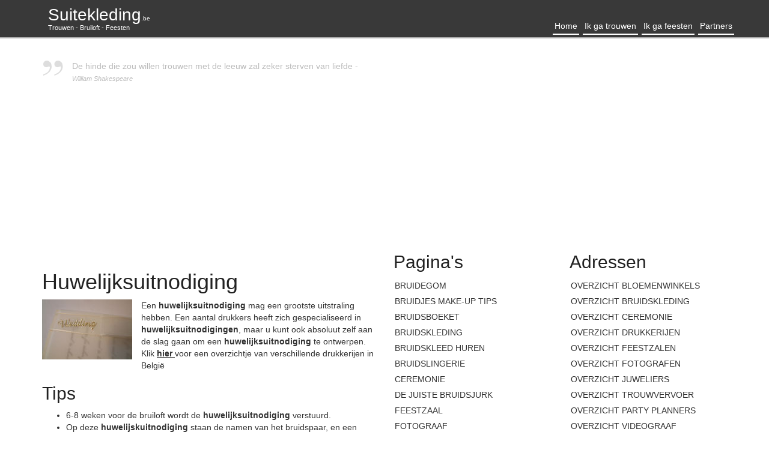

--- FILE ---
content_type: text/html; charset=utf-8
request_url: https://www.suitekleding.be/Ik_ga_trouwen/Drukwerk/
body_size: 34988
content:


<!DOCTYPE html>
<html lang="nl-BE" xmlns:fb="http://ogp.me/ns/fb#">

<head><meta charset="utf-8" /><meta http-equiv="X-UA-Compatible" content="IE=edge" /><meta name="viewport" content="width=device-width, initial-scale=1" /><meta name="subject" content="All Directions: Database en Internet Toepassingen" />
<meta name="Description" content="Een huwelijksuitnodiging mag een grootste uitstraling hebben. Een aantal drukkers heeft zich gespecialiseerd in huwelijksuitnodigingen, maar u kunt ook absoluut zelf aan de slag gaan om een huwelijksuitnodiging te ontwerpen. In samenspraak met een drukker, of met advies van een andere deskundige, is het eenvoudig om unieke huwelijksuitnodigingen te creëren. " />
<meta name="keywords" content="huwelijksuitnodiging bedankkaartje" />


     <!-- Bootstrap Core CSS -->
    <link href="/css/bootstrap.min.css" rel="stylesheet" />

    <!-- Custom CSS -->
    <link href="/css/portal.css" rel="stylesheet" />

    <!-- HTML5 Shim and Respond.js IE8 support of HTML5 elements and media queries -->
    <!-- WARNING: Respond.js doesn't work if you view the page via file:// -->
    <!--[if lt IE 9]>
        <script src="https://oss.maxcdn.com/libs/html5shiv/3.7.0/html5shiv.js"></script>
        <script src="https://oss.maxcdn.com/libs/respond.js/1.4.2/respond.min.js"></script>
    <![endif]-->

    <!-- Fresco Lightbox - Begin -->

      <!-- Make IE8 and below responsive by adding CSS3 MediaQuery support -->
      <!--[if lt IE 9]>
        <script type='text/javascript' src='http://css3-mediaqueries-js.googlecode.com/svn/trunk/css3-mediaqueries.js'></script> 
      <![endif]-->
  
      <!-- Fresco -->
      <link rel="stylesheet" type="text/css" href="/css/fresco/fresco.css" />

    <!-- Fresco Lightbox - Einde -->  


    
<meta property="og:title" content="Drukwerk trouw huwelijk: tips" />
<meta property="og:type" content="website" />
<meta property="og:url" content="http://www.suitekleding.be/" />
<meta property="og:image" content="http://www.suitekleding.be/userfiles/image/Facebook/Suitekleding.jpg" />
<meta property="og:site_name" content="suitekleding.be" />
<meta property="fb:admins" content="100002718829433" />
<meta property="fb:app_id" content="281140361945611" />




<script src="http://maps.google.com/maps?file=api&amp;v=2.118&amp;key=ABQIAAAA1hw795pzECHvNuMjYof9ARRX2mvXXufhkzQY5d6djsI7jfX9TBQ9r5-PSGGuPdrnrpI7Nh4kTaz-Jw" type="text/javascript"></script>

<script type="text/javascript">

var MarkerLayer = [
  {
    'zoom': [6, 17],
    'places': [
      {
        'name': 'Phenix nv ',
        'latitude': '',
        'longitude': '',
        'address': 'Bisschoppenhoflaan 216, Deurne, Belgium',
        'htmlcontent': '<div id="googlemapsballoon"><b> Phenix nv</b><br />Bisschoppenhoflaan 216 - 2100 Deurne<br /> +32/(0)3 645 64 23<br /> <a href="mailto:contact@drukphenix.be" title="contact@drukphenix.be">contact@drukphenix.be</a><br /> <a href="http://www.drukphenix.be" title="URL: http://www.drukphenix.be" target="_blank">http://www.drukphenix.be</a></div>'
      },
      {
        'name': 'Carta Rosa \'t Kadooke',
        'latitude': '',
        'longitude': '',
        'address': 'Augustijnslei 147, Brasschaat, Belgium',
        'htmlcontent': '<div id="googlemapsballoon"><b>t Kadooke Carta Rosa</b><br />Augustijnslei 147 - 2930 Brasschaat<br /> +32 (0)3 605 96 17<br /> <a href="http://www.cartarosa.be/" title="URL: http://www.cartarosa.be/" target="_blank">http://www.cartarosa.be/</a></div>'
      },
      {
        'name': 'Drukkerij Swings ',
        'latitude': '',
        'longitude': '',
        'address': 'Tervuursesteenweg 249, Heverlee, Belgium',
        'htmlcontent': '<div id="googlemapsballoon"><b> Drukkerij Swings</b><br />Tervuursesteenweg 249 - 3001  Heverlee<br /> +32/(0)475 77 12 65<br /> <a href="mailto:drukkerij.swings@telenet.be" title="drukkerij.swings@telenet.be">drukkerij.swings@telenet.be</a><br /> <a href="http://www.drukkerijswings.be/" title="URL: http://www.drukkerijswings.be/" target="_blank">http://www.drukkerijswings.be/</a></div>'
      },
      {
        'name': 'Drukkerij Van der Poorten n.v. ',
        'latitude': '',
        'longitude': '',
        'address': 'Diestsesteenweg 624, Leuven, Belgium',
        'htmlcontent': '<div id="googlemapsballoon"><b> Drukkerij Van der Poorten n.v.</b><br />Diestsesteenweg 624 - 3010 Leuven<br /> +32/(0)16.35.91.50<br /> <a href="mailto:mail@vanderpoorten.be" title="mail@vanderpoorten.be">mail@vanderpoorten.be</a><br /> <a href="http://www.vanderpoorten.be/" title="URL: http://www.vanderpoorten.be/" target="_blank">http://www.vanderpoorten.be/</a></div>'
      },
      {
        'name': 'Drukkerij Jamar ',
        'latitude': '',
        'longitude': '',
        'address': 'Stationsstraat 7 A , Ham-Oostham, Belgium',
        'htmlcontent': '<div id="googlemapsballoon"><b> Drukkerij Jamar</b><br />Stationsstraat 7 A  - 3945 Ham-Oostham<br /> +32/(0)11.34.10.79<br /> <a href="mailto:drukkerij@jamar.be" title="drukkerij@jamar.be">drukkerij@jamar.be</a><br /> <a href="http://www.jamar.be/contact" title="URL: http://www.jamar.be/contact" target="_blank">http://www.jamar.be/contact</a></div>'
      },
      {
        'name': 'Drukhuis Balcaen ',
        'latitude': '',
        'longitude': '',
        'address': 'Lendeleedsestraat 115, Izegem, Belgium',
        'htmlcontent': '<div id="googlemapsballoon"><b> Drukhuis Balcaen</b><br />Lendeleedsestraat 115 - 8870 Izegem<br /> +32/(0) 0485 78 12 12<br /> <a href="mailto:drukhuisbalcaen@skynet.be" title="drukhuisbalcaen@skynet.be">drukhuisbalcaen@skynet.be</a><br /> <a href="http://www.drukhuisbalcaen.be/nl/contact/" title="URL: http://www.drukhuisbalcaen.be/nl/contact/" target="_blank">http://www.drukhuisbalcaen.be/nl/contact/</a></div>'
      },
      {
        'name': 'Drukkerij Koset ',
        'latitude': '',
        'longitude': '',
        'address': 'Onze Lieve Vrouwplein 21, Sint-Niklaas, Belgium',
        'htmlcontent': '<div id="googlemapsballoon"><b> Drukkerij Koset</b><br />Onze Lieve Vrouwplein 21 - 9100 Sint-Niklaas<br /> +32/(0)3 760 11 60<br /> <a href="mailto:info@koset.be" title="info@koset.be">info@koset.be</a><br /> <a href="http://koset.be/" title="URL: http://koset.be/" target="_blank">http://koset.be/</a></div>'
      },
      {
        'name': 'Balbao ',
        'latitude': '',
        'longitude': '',
        'address': 'Broekstraat 40 b , Hamme, Belgium',
        'htmlcontent': '<div id="googlemapsballoon"><b> Balbao</b><br />Broekstraat 40 b  - 9220  Hamme<br /> +32 (0)476 49 54 27<br /> <a href="mailto:info@balbao.be" title="info@balbao.be">info@balbao.be</a><br /> <a href="http://www.balbao.be/" title="URL: http://www.balbao.be/" target="_blank">http://www.balbao.be/</a></div>'
      },
      {
        'name': 'Drukkerij Stoop ',
        'latitude': '',
        'longitude': '',
        'address': 'Koning Albertstraat 13, Oosteeklo, Belgium',
        'htmlcontent': '<div id="googlemapsballoon"><b> Drukkerij Stoop</b><br />Koning Albertstraat 13 - 9968  Oosteeklo<br /> +32 (0)9 373 74 57<br /> <a href="mailto:info@drukkerijstoop.be" title="info@drukkerijstoop.be">info@drukkerijstoop.be</a><br /> <a href="http://www.drukkerijstoop.be/" title="URL: http://www.drukkerijstoop.be/" target="_blank">http://www.drukkerijstoop.be/</a></div>'
      },
    ]
  }
];




//<![CDATA[
var map;
var geocoder;
var mgr;
var icons = {};

function load() {
  if (GBrowserIsCompatible()) {
    map = new GMap2(document.getElementById("map"));
    map.addControl(new GSmallMapControl());  // GLargeMapControl - GSmallMapControl - GSmallZoomControl - GScaleControl - GMapTypeControl - GHierarchicalMapTypeControl - GOverviewMapControl 
    //map.addControl(new GOverviewMapControl());
    //map.addControl(new GMapTypeControl());        
    map.setCenter(new GLatLng(50.8462807, 4.3547273), 8);
    map.enableDoubleClickZoom();
    map.setMapType(G_NORMAL_MAP); //G_NORMAL_MAP - G_SATELLITE_MAP - G_HYBRID_MAP - G_DEFAULT_MAP_TYPES - G_PHYSICAL_MAP
    geocoder = new GClientGeocoder();
    window.setTimeout(setupOfficeMarkers, 0);
  }
}

function createmarker(point,title,htmlcontent){
    // Create our "tiny" marker icon
    var icon = new GIcon();
    icon.image = "/Images/googlemarkersmall/mm_20_red.png";
    icon.shadow = "/Images/googlemarkersmall/mm_20_shadow.png";
    icon.iconSize = new GSize(12, 20);
    icon.shadowSize = new GSize(22, 20);
    icon.iconAnchor = new GPoint(6, 20);
    icon.infoWindowAnchor = new GPoint(5, 1);

    var marker = new GMarker(point, { title: title, icon: icon});
    map.addOverlay(marker);
    //GEvent.addListener(marker, "mouseover", function() {
    GEvent.addListener(marker, "click", function() {
    marker.openInfoWindowHtml(htmlcontent);
    });
}

function showAddress(address, title, htmlcontent) {
  if (geocoder) {
  
    geocoder.getLatLng(
      address,
      function(point) {
        if (!point) {
          // alert(address + " not found");
        } else {
            createmarker(point,title,htmlcontent);
        }
      }
    );
 
  }
}

function setupOfficeMarkers() {
  for (var i in MarkerLayer) {
    var layer = MarkerLayer[i];
    for (var j in layer["places"]) {
        var place = layer["places"][j];
        var address = place["address"];
        var latitude = place["latitude"];
        var longitude = place["longitude"];
        var title = place["name"];
        var htmlcontent= place["htmlcontent"];

        if (latitude!='' | longitude!=''){
            var point = new GLatLng(latitude, longitude);
            createmarker(point,title,htmlcontent);
        }
        else
        {
        showAddress(address, title, htmlcontent);
        }
           
    }
  }
}

//]]>
</script>
	

    <!-- GAS - Page level ads -->

    <script async src="//pagead2.googlesyndication.com/pagead/js/adsbygoogle.js"></script>
    <script>
        (adsbygoogle = window.adsbygoogle || []).push({
            google_ad_client: "ca-pub-5384763270377355",
            enable_page_level_ads: true
        });
    </script>

<title>
	Drukwerk trouw huwelijk: tips
</title></head>


<body id="body" class="suitekledingbe" onload="load()" onunload="GUnload()">



<script type="text/javascript">
window.google_analytics_uacct = "UA-12770015-5";
</script>


<div id="fb-root"></div>
<script>(function(d, s, id) {
  var js, fjs = d.getElementsByTagName(s)[0];
  if (d.getElementById(id)) return;
  js = d.createElement(s); js.id = id;
  js.src = "//connect.facebook.net/nl_BE/all.js#xfbml=1&appId=281140361945611";
  fjs.parentNode.insertBefore(js, fjs);
}(document, 'script', 'facebook-jssdk'));</script>




    <!-- Navigation -->
    <nav class="navbar navbar-inverse navbar-fixed-top" role="navigation">
        <div class="container">

            <!-- Brand and toggle get grouped for better mobile display -->
            <div class="navbar-header">
                <button type="button" class="navbar-toggle collapsed" data-toggle="collapse" data-target="#bs-example-navbar-collapse-1" aria-expanded="false">
                <span class="sr-only">Toggle navigation</span>
                <span class="icon-bar"></span>
                <span class="icon-bar"></span>
                <span class="icon-bar"></span>
                </button>

                <div id="logo">
                    <h1><a href="http://www.suitekleding.be" title="Suitekleding voor trouwfeesten, bruiloften en feesten">Suitekleding<span style="font-size:10px;font-weight:normal;">.be</span></a></h1>
        			<h2>Trouwen - Bruiloft - Feesten</h2>
                </div>

            </div>

            <!-- Collect the nav links, forms, and other content for toggling -->
            <div class="collapse navbar-collapse" id="bs-example-navbar-collapse-1">
                
<ul class="nav navbar-nav navbar-right">
	<li><a href="http://www.suitekleding.be" title="Home" target=""><span>Home</span></a></li>
	<li><a href="http://www.suitekleding.be/Ik_ga_trouwen/" title="Ik ga trouwen" target="" class="current"><span>Ik ga trouwen</span></a></li>
	<li><a href="http://www.suitekleding.be/Ik_ga_feesten/" title="Ik ga feesten" target=""><span>Ik ga feesten</span></a></li>
	<li><a href="http://www.suitekleding.be/Default.aspx?Menu=SuitekledingMenuMain&MIID=2740&WPID=1505&L=N" title="Partners" target=""><span>Partners</span></a></li>
</ul>


            </div><!-- /.navbar-collapse -->

      </div><!-- /.container-fluid -->
    </nav>


    <!-- Page Content -->
    <div class="container">


        <div class="row quote">
            <div class="col-md-6">
                <blockquote><p>De hinde die zou willen trouwen met de leeuw zal zeker sterven van liefde - <span class="writer">William Shakespeare  </span></p>
            </div>
            <div class="col-md-6">
                <!-- GAS - 1 -->
                <div id="gastopcontainer">
<div id="gastop">
<!-- Algemeen - Responsive links 1 -->
<ins class="adsbygoogle"
     style="display:block"
     data-ad-client="ca-pub-5384763270377355"
     data-ad-slot="4975675618"
     data-ad-format="link"></ins>
<script>
(adsbygoogle = window.adsbygoogle || []).push({});
</script></div>
</div>

            </div>
        </div>

        <div class="row">
            <div class="col-md-6">

                <div id="fbwrapperlike">
<div class="fb-like" data-href="http://www.suitekleding.be/Default.aspx?WPID=212" data-layout="button_count" data-action="like" data-size="small" data-show-faces="true" data-share="true"></div></div>

       		    <h1>Huwelijksuitnodiging</h1>

<p><img alt="huwelijsuitnodiging" class="left" height="100" src="/userfiles/image/Webpages/suitekledingbedrukwerk/drukwerk.jpg" title="huwelijsuitnodiging" width="150" />Een <strong>huwelijksuitnodiging </strong>mag een grootste uitstraling hebben. Een aantal drukkers heeft zich gespecialiseerd in <strong>huwelijksuitnodigingen</strong>, maar u kunt ook absoluut zelf aan de slag gaan om een <strong>huwelijksuitnodiging </strong>te ontwerpen.&nbsp;<br />
Klik <a href="http://www.suitekleding.be/Ik_ga_trouwen/Overzicht_Drukkerijen/"><strong>hier </strong></a>voor een overzichtje van verschillende drukkerijen in Belgi&euml;</p>

<h2>Tips</h2>

<ul>
	<li>6-8 weken voor de bruiloft wordt de <strong>huwelijksuitnodiging </strong>verstuurd.&nbsp;</li>
	<li>Op deze <strong>huwelijskuitnodiging </strong>staan de namen van het bruidspaar, en een beknopte beschrijving van wat er die dag gaat gebeuren.</li>
	<li>Op de <strong>huwelijksuitnodiging </strong>wordt eerst de naam van de bruid vermeld, gevolgd door de naam van de bruidegom.</li>
	<li>Vanaf het moment dat het echtpaar getrouwd is, hoort de volgorde voortaan andersom te zijn.&nbsp;</li>
	<li>Populair is vooral erg dik papier, met een glanzende afwerking, eventueel gecomplementeerd met zilveren of gouden effecten.</li>
	<li>In combinatie met enkele persoonlijke foto&rsquo;s, afgedrukt in zwart/wit, geeft dit een zeer bijzonder geheel.&nbsp;</li>
	<li>Verder&nbsp;zijn de tekst en de afmetingen van uw <strong>huwelijksuitnodiging </strong>belangrijk. Ook hiervoor geldt dat een <strong>huwelijksuitnodiging </strong>op mag vallen.</li>
	<li>Kies bij voorkeur dus voor een afwijkend papierformaat, mits hier uiteraard enveloppen voor te krijgen zijn.</li>
	<li>Let vooral bij een <strong>huwelijksuitnodiging </strong>zeer goed op de tekst! Laat uw <strong>huwelijksuitnodiging </strong>dus door meerdere mensen controleren, en vraag ook uw drukker een laatste kritische blik te werpen.&nbsp;</li>
</ul>

<h2>Bedankkaartje</h2>

<p><img alt="bedankkaartje" class="left" height="100" src="/userfiles/image/Webpages/suitekledingbedrukwerk/bedankkaartje.jpg" title="bedankkaartje" width="150" />Kies het <strong>bedankkaartje </strong>in dezelfde stijl als de <strong>huwelijksuitnodiging</strong>. Het is gebruikelijk om een <strong>bedankkaartje </strong>binnen 1 maand na de huwelijksreis te versturen. De bruiloft zit dan nog vers in het geheugen bij de gasten. Het beste is om het&nbsp;<strong>bedankkaartje </strong>gelijk met de uitnodigingen te bestellen aangezien je dan vaak hogere korting kunt regelen. Een <strong>bedankkaartje </strong>met een foto van het bruidspaar is ook een leuk idee.&nbsp;</p>

<p>&nbsp;</p>

<p>&nbsp;</p>

       		    

            </div>

            <div class="col-md-6">

                <div class="row">

                    <div class="col-md-6">

                        <div>
                            <h2>Pagina's</h2>
                            <div id="websitecategorieen">
<ul class="menusub">
	<li><a href="http://www.suitekleding.be/Ik_ga_trouwen/Bruidegom/" title="Bruidegom" target=""><span>Bruidegom</span></a></li>
	<li><a href="http://www.suitekleding.be/Ik_ga_trouwen/Makeup_tips/" title="Bruidjes make-up tips" target=""><span>Bruidjes make-up tips</span></a></li>
	<li><a href="http://www.suitekleding.be/Ik_ga_trouwen/Bruidsboeket/" title="Bruidsboeket" target=""><span>Bruidsboeket</span></a></li>
	<li><a href="http://www.suitekleding.be/Ik_ga_trouwen/Bruidskleding/" title="Bruidskleding" target=""><span>Bruidskleding</span></a></li>
	<li><a href="http://www.suitekleding.be/Ik_ga_trouwen/Bruidskleed_huren/" title="Bruidskleed huren" target=""><span>Bruidskleed huren</span></a></li>
	<li><a href="http://www.suitekleding.be/Ik_ga_trouwen/Bruidslingerie/" title="Bruidslingerie" target=""><span>Bruidslingerie</span></a></li>
	<li><a href="http://www.suitekleding.be/Ik_ga_trouwen/Ceremonie/" title="Ceremonie" target=""><span>Ceremonie</span></a></li>
	<li><a href="http://www.suitekleding.be/Ik_ga_trouwen/De_juiste_bruidsjapon/" title="De juiste bruidsjurk" target=""><span>De juiste bruidsjurk</span></a></li>
	<li><a href="http://www.suitekleding.be/Ik_ga_trouwen/Feestzaal/" title="Feestzaal" target=""><span>Feestzaal</span></a></li>
	<li><a href="http://www.suitekleding.be/Ik_ga_trouwen/Fotograaf/" title="Fotograaf" target=""><span>Fotograaf</span></a></li>
	<li><a href="http://www.suitekleding.be/Ik_ga_trouwen/Hernieuwen_Huwelijksbeloften/" title="Hernieuwen Huwelijksbeloften" target=""><span>Hernieuwen Huwelijksbeloften</span></a></li>
	<li><a href="http://www.suitekleding.be/Suitekleding/Huwelijkscontract/" title="Huwelijkscontract" target=""><span>Huwelijkscontract</span></a></li>
	<li><a href="http://www.suitekleding.be/Ik_ga_trouwen/Huwelijksmis/" title="Huwelijksmis" target=""><span>Huwelijksmis</span></a></li>
	<li><a href="http://www.suitekleding.be/Ik_ga_trouwen/Huwelijksmuziek/" title="Huwelijksmuziek" target=""><span>Huwelijksmuziek</span></a></li>
	<li><a href="http://www.suitekleding.be/Ik_ga_trouwen/Huwelijksplanner/" title="Huwelijksplanner" target=""><span>Huwelijksplanner</span></a></li>
	<li><a href="http://www.suitekleding.be/Ik_ga_trouwen/Huwelijksreis/" title="Huwelijksreis" target=""><span>Huwelijksreis</span></a></li>
	<li><a href="http://www.suitekleding.be/Ik_ga_trouwen/Drukwerk/" title="Huwelijksuitnodigingen" target=""><span>Huwelijksuitnodigingen</span></a></li>
	<li><a href="http://www.suitekleding.be/Ik_ga_trouwen/Suitekleding/" title="Suitekleding" target=""><span>Suitekleding</span></a></li>
	<li><a href="http://www.suitekleding.be/Suitekleding/Tafelschikking/" title="Tafelschikking" target=""><span>Tafelschikking</span></a></li>
	<li><a href="http://www.suitekleding.be/Ik_ga_trouwen/Trouwringen/" title="Trouwringen" target=""><span>Trouwringen</span></a></li>
	<li><a href="http://www.suitekleding.be/Ik_ga_trouwen/Trouwvervoer/" title="Trouwvervoer" target=""><span>Trouwvervoer</span></a></li>
	<li><a href="http://www.suitekleding.be/Suitekleding/Verloving/" title="Verloving" target=""><span>Verloving</span></a></li>
	<li><a href="http://www.suitekleding.be/Ik_ga_trouwen/Videograaf/" title="Videograaf" target=""><span>Videograaf</span></a></li>
</ul>

</div>
                        </div>

                        <!-- GAS 4 -->
                        <div id="gas4">
<!-- IZEH Large Mobile Banner -->
<ins class="adsbygoogle"
     style="display:block"
     data-ad-client="ca-pub-5384763270377355"
     data-ad-slot="7651770418"
     data-ad-format="auto"></ins>
<script>
(adsbygoogle = window.adsbygoogle || []).push({});
</script></div>


                    </div>

                    <div class="col-md-6">

                        <div>
                            <h2>Adressen</h2>
                            <div id="websiteadressen">
<ul class="menusub">
	<li><a href="http://www.suitekleding.be/Ik_ga_trouwen/Overzicht_Bloemenwinkels/" title="Overzicht Bloemenwinkels" target=""><span>Overzicht Bloemenwinkels</span></a></li>
	<li><a href="http://www.suitekleding.be/Ik_ga_trouwen/Overzicht_Bruidskleding/" title="Overzicht Bruidskleding" target=""><span>Overzicht Bruidskleding</span></a></li>
	<li><a href="http://www.suitekleding.be/Ik_ga_trouwen/Overzicht_Ceremonie/" title="Overzicht Ceremonie" target=""><span>Overzicht Ceremonie</span></a></li>
	<li><a href="http://www.suitekleding.be/Ik_ga_trouwen/Overzicht_Drukkerijen/" title="Overzicht Drukkerijen" target=""><span>Overzicht Drukkerijen</span></a></li>
	<li><a href="http://www.suitekleding.be/Ik_ga_trouwen/Overzicht_Feestzalen/" title="Overzicht Feestzalen" target=""><span>Overzicht Feestzalen</span></a></li>
	<li><a href="http://www.suitekleding.be/Ik_ga_trouwen/Overzicht_Fotografen/" title="Overzicht Fotografen" target=""><span>Overzicht Fotografen</span></a></li>
	<li><a href="http://www.suitekleding.be/Ik_ga_trouwen/Overzicht_Juweliers/" title="Overzicht Juweliers" target=""><span>Overzicht Juweliers</span></a></li>
	<li><a href="http://www.suitekleding.be/Ik_ga_trouwen/Overzicht_Trouwvervoer/" title="Overzicht Trouwvervoer" target=""><span>Overzicht Trouwvervoer</span></a></li>
	<li><a href="http://www.suitekleding.be/Ik_ga_feesten/Overzicht_Party_Planners/" title="Overzicht Party Planners" target=""><span>Overzicht Party Planners</span></a></li>
	<li><a href="http://www.suitekleding.be/Ik_ga_trouwen/Overzicht_Videograaf/" title="Overzicht Videograaf" target=""><span>Overzicht Videograaf</span></a></li>
</ul>

</div>
                        </div>

                        <!-- GAS 2 -->
                        <div id="gas2">
<!-- IZEH Responsive 1 -->
<ins class="adsbygoogle"
     style="display:block"
     data-ad-client="ca-pub-5384763270377355"
     data-ad-slot="4837904813"
     data-ad-format="auto"></ins>
<script>
(adsbygoogle = window.adsbygoogle || []).push({});
</script></div>


                    </div>


                </div>

                

            </div>

        </div>
        <!-- /.row -->

        <hr />

        

            <!-- Content Row -->
            <div class="row">
                <div class="col-md-8">
                    <div id="googlemapscontainer">


<div id="map"></div>

<div class="userinfo">
	<div class="userinfoname">Phenix nv </div>
	<div class="userinfocontact">
		Bisschoppenhoflaan 216<br /><b>2100 Deurne</b>
		<br /><br /> +32/(0)3 645 64 23
		<br /> <a href="mailto:contact@drukphenix.be" title="contact@drukphenix.be" class="userinfocontactlink">contact@drukphenix.be</a>
		<br /> <a href="http://www.drukphenix.be" title="URL: http://www.drukphenix.be" class="userinfocontactlink" target="_blank">http://www.drukphenix.be</a>
	</div>
	<div class="userinfocontactdescription">
	</div>
</div>
<div class="userinfo">
	<div class="userinfoname">Carta Rosa 't Kadooke</div>
	<div class="userinfocontact">
		Augustijnslei 147<br /><b>2930 Brasschaat</b>
		<br /><br /> +32 (0)3 605 96 17
		<br /> <a href="http://www.cartarosa.be/" title="URL: http://www.cartarosa.be/" class="userinfocontactlink" target="_blank">http://www.cartarosa.be/</a>
	</div>
	<div class="userinfocontactdescription">
	</div>
</div>
<div class="userinfo">
	<div class="userinfoname">Drukkerij Swings </div>
	<div class="userinfocontact">
		Tervuursesteenweg 249<br /><b>3001  Heverlee</b>
		<br /><br /> +32/(0)475 77 12 65
		<br /> <a href="mailto:drukkerij.swings@telenet.be" title="drukkerij.swings@telenet.be" class="userinfocontactlink">drukkerij.swings@telenet.be</a>
		<br /> <a href="http://www.drukkerijswings.be/" title="URL: http://www.drukkerijswings.be/" class="userinfocontactlink" target="_blank">http://www.drukkerijswings.be/</a>
	</div>
	<div class="userinfocontactdescription">
	</div>
</div>
<div class="userinfo">
	<div class="userinfoname">Drukkerij Van der Poorten n.v. </div>
	<div class="userinfocontact">
		Diestsesteenweg 624<br /><b>3010 Leuven</b>
		<br /><br /> +32/(0)16.35.91.50
		<br /> <a href="mailto:mail@vanderpoorten.be" title="mail@vanderpoorten.be" class="userinfocontactlink">mail@vanderpoorten.be</a>
		<br /> <a href="http://www.vanderpoorten.be/" title="URL: http://www.vanderpoorten.be/" class="userinfocontactlink" target="_blank">http://www.vanderpoorten.be/</a>
	</div>
	<div class="userinfocontactdescription">
	</div>
</div>
<div class="userinfo">
	<div class="userinfoname">Drukkerij Jamar </div>
	<div class="userinfocontact">
		Stationsstraat 7 A <br /><b>3945 Ham-Oostham</b>
		<br /><br /> +32/(0)11.34.10.79
		<br /> <a href="mailto:drukkerij@jamar.be" title="drukkerij@jamar.be" class="userinfocontactlink">drukkerij@jamar.be</a>
		<br /> <a href="http://www.jamar.be/contact" title="URL: http://www.jamar.be/contact" class="userinfocontactlink" target="_blank">http://www.jamar.be/contact</a>
	</div>
	<div class="userinfocontactdescription">
	</div>
</div>
<div class="userinfo">
	<div class="userinfoname">Drukhuis Balcaen </div>
	<div class="userinfocontact">
		Lendeleedsestraat 115<br /><b>8870 Izegem</b>
		<br /><br /> +32/(0) 0485 78 12 12
		<br /> <a href="mailto:drukhuisbalcaen@skynet.be" title="drukhuisbalcaen@skynet.be" class="userinfocontactlink">drukhuisbalcaen@skynet.be</a>
		<br /> <a href="http://www.drukhuisbalcaen.be/nl/contact/" title="URL: http://www.drukhuisbalcaen.be/nl/contact/" class="userinfocontactlink" target="_blank">http://www.drukhuisbalcaen.be/nl/co...</a>
	</div>
	<div class="userinfocontactdescription">
	</div>
</div>
<div class="userinfo">
	<div class="userinfoname">Drukkerij Koset </div>
	<div class="userinfocontact">
		Onze Lieve Vrouwplein 21<br /><b>9100 Sint-Niklaas</b>
		<br /><br /> +32/(0)3 760 11 60
		<br /> <a href="mailto:info@koset.be" title="info@koset.be" class="userinfocontactlink">info@koset.be</a>
		<br /> <a href="http://koset.be/" title="URL: http://koset.be/" class="userinfocontactlink" target="_blank">http://koset.be/</a>
	</div>
	<div class="userinfocontactdescription">
	</div>
</div>
<div class="userinfo">
	<div class="userinfoname">Balbao </div>
	<div class="userinfocontact">
		Broekstraat 40 b <br /><b>9220  Hamme</b>
		<br /><br /> +32 (0)476 49 54 27
		<br /> <a href="mailto:info@balbao.be" title="info@balbao.be" class="userinfocontactlink">info@balbao.be</a>
		<br /> <a href="http://www.balbao.be/" title="URL: http://www.balbao.be/" class="userinfocontactlink" target="_blank">http://www.balbao.be/</a>
	</div>
	<div class="userinfocontactdescription">
	</div>
</div>
<div class="userinfo">
	<div class="userinfoname">Drukkerij Stoop </div>
	<div class="userinfocontact">
		Koning Albertstraat 13<br /><b>9968  Oosteeklo</b>
		<br /><br /> +32 (0)9 373 74 57
		<br /> <a href="mailto:info@drukkerijstoop.be" title="info@drukkerijstoop.be" class="userinfocontactlink">info@drukkerijstoop.be</a>
		<br /> <a href="http://www.drukkerijstoop.be/" title="URL: http://www.drukkerijstoop.be/" class="userinfocontactlink" target="_blank">http://www.drukkerijstoop.be/</a>
	</div>
	<div class="userinfocontactdescription">
	</div>
</div>


</div>
                </div>
                <!-- /.col-md-4 -->
                <div class="col-md-4">
                    <div id="fbgroup2">
                        <div id="fbwrappercomment">
<fb:comments href="http://www.suitekleding.be/Default.aspx?WPID=212"  num_posts="2" width="100%" border_color="#ffffff" colorscheme="dark"></fb:comments></div>

                    </div>
                </div>
            </div>
            <!-- /.row -->

        



        <!-- images -->
        <div id="thumscontainer" class="row">
            <div class="col-lg-12">
                <div id="gallerywebpage">
<a class="fresco" data-fresco-group="fgroup" href="/Thumb/Thumb.aspx?img=%2fUserFiles%2fImage%2fWebpages%2fsuitekledingbedrukwerk%5cThumb%2fsuitekleding_drukwerk.jpg&s=700&T=1"><img alt="suitekleding_drukwerk.jpg" src="/Thumb/Thumb.aspx?img=%2fUserFiles%2fImage%2fWebpages%2fsuitekledingbedrukwerk%5cThumb%2fsuitekleding_drukwerk.jpg&s=80&T=1" class="thumb" /></a><a class="fresco" data-fresco-group="fgroup" href="/Thumb/Thumb.aspx?img=%2fUserFiles%2fImage%2fWebpages%2fsuitekledingbedrukwerk%5cThumb%2fsuitekleding_drukwerk1.jpg&s=700&T=1"><img alt="suitekleding_drukwerk1.jpg" src="/Thumb/Thumb.aspx?img=%2fUserFiles%2fImage%2fWebpages%2fsuitekledingbedrukwerk%5cThumb%2fsuitekleding_drukwerk1.jpg&s=80&T=1" class="thumb" /></a><a class="fresco" data-fresco-group="fgroup" href="/Thumb/Thumb.aspx?img=%2fUserFiles%2fImage%2fWebpages%2fsuitekledingbedrukwerk%5cThumb%2fsuitekleding_drukwerk10.jpg&s=700&T=1"><img alt="suitekleding_drukwerk10.jpg" src="/Thumb/Thumb.aspx?img=%2fUserFiles%2fImage%2fWebpages%2fsuitekledingbedrukwerk%5cThumb%2fsuitekleding_drukwerk10.jpg&s=80&T=1" class="thumb" /></a><a class="fresco" data-fresco-group="fgroup" href="/Thumb/Thumb.aspx?img=%2fUserFiles%2fImage%2fWebpages%2fsuitekledingbedrukwerk%5cThumb%2fsuitekleding_drukwerk11.jpg&s=700&T=1"><img alt="suitekleding_drukwerk11.jpg" src="/Thumb/Thumb.aspx?img=%2fUserFiles%2fImage%2fWebpages%2fsuitekledingbedrukwerk%5cThumb%2fsuitekleding_drukwerk11.jpg&s=80&T=1" class="thumb" /></a><a class="fresco" data-fresco-group="fgroup" href="/Thumb/Thumb.aspx?img=%2fUserFiles%2fImage%2fWebpages%2fsuitekledingbedrukwerk%5cThumb%2fsuitekleding_drukwerk2.jpg&s=700&T=1"><img alt="suitekleding_drukwerk2.jpg" src="/Thumb/Thumb.aspx?img=%2fUserFiles%2fImage%2fWebpages%2fsuitekledingbedrukwerk%5cThumb%2fsuitekleding_drukwerk2.jpg&s=80&T=1" class="thumb" /></a><a class="fresco" data-fresco-group="fgroup" href="/Thumb/Thumb.aspx?img=%2fUserFiles%2fImage%2fWebpages%2fsuitekledingbedrukwerk%5cThumb%2fsuitekleding_drukwerk3.jpg&s=700&T=1"><img alt="suitekleding_drukwerk3.jpg" src="/Thumb/Thumb.aspx?img=%2fUserFiles%2fImage%2fWebpages%2fsuitekledingbedrukwerk%5cThumb%2fsuitekleding_drukwerk3.jpg&s=80&T=1" class="thumb" /></a><a class="fresco" data-fresco-group="fgroup" href="/Thumb/Thumb.aspx?img=%2fUserFiles%2fImage%2fWebpages%2fsuitekledingbedrukwerk%5cThumb%2fsuitekleding_drukwerk4.jpg&s=700&T=1"><img alt="suitekleding_drukwerk4.jpg" src="/Thumb/Thumb.aspx?img=%2fUserFiles%2fImage%2fWebpages%2fsuitekledingbedrukwerk%5cThumb%2fsuitekleding_drukwerk4.jpg&s=80&T=1" class="thumb" /></a><a class="fresco" data-fresco-group="fgroup" href="/Thumb/Thumb.aspx?img=%2fUserFiles%2fImage%2fWebpages%2fsuitekledingbedrukwerk%5cThumb%2fsuitekleding_drukwerk5.jpg&s=700&T=1"><img alt="suitekleding_drukwerk5.jpg" src="/Thumb/Thumb.aspx?img=%2fUserFiles%2fImage%2fWebpages%2fsuitekledingbedrukwerk%5cThumb%2fsuitekleding_drukwerk5.jpg&s=80&T=1" class="thumb" /></a><a class="fresco" data-fresco-group="fgroup" href="/Thumb/Thumb.aspx?img=%2fUserFiles%2fImage%2fWebpages%2fsuitekledingbedrukwerk%5cThumb%2fsuitekleding_drukwerk6.jpg&s=700&T=1"><img alt="suitekleding_drukwerk6.jpg" src="/Thumb/Thumb.aspx?img=%2fUserFiles%2fImage%2fWebpages%2fsuitekledingbedrukwerk%5cThumb%2fsuitekleding_drukwerk6.jpg&s=80&T=1" class="thumb" /></a><a class="fresco" data-fresco-group="fgroup" href="/Thumb/Thumb.aspx?img=%2fUserFiles%2fImage%2fWebpages%2fsuitekledingbedrukwerk%5cThumb%2fsuitekleding_drukwerk7.jpg&s=700&T=1"><img alt="suitekleding_drukwerk7.jpg" src="/Thumb/Thumb.aspx?img=%2fUserFiles%2fImage%2fWebpages%2fsuitekledingbedrukwerk%5cThumb%2fsuitekleding_drukwerk7.jpg&s=80&T=1" class="thumb" /></a><a class="fresco" data-fresco-group="fgroup" href="/Thumb/Thumb.aspx?img=%2fUserFiles%2fImage%2fWebpages%2fsuitekledingbedrukwerk%5cThumb%2fsuitekleding_drukwerk8.jpg&s=700&T=1"><img alt="suitekleding_drukwerk8.jpg" src="/Thumb/Thumb.aspx?img=%2fUserFiles%2fImage%2fWebpages%2fsuitekledingbedrukwerk%5cThumb%2fsuitekleding_drukwerk8.jpg&s=80&T=1" class="thumb" /></a><a class="fresco" data-fresco-group="fgroup" href="/Thumb/Thumb.aspx?img=%2fUserFiles%2fImage%2fWebpages%2fsuitekledingbedrukwerk%5cThumb%2fsuitekleding_drukwerk9.jpg&s=700&T=1"><img alt="suitekleding_drukwerk9.jpg" src="/Thumb/Thumb.aspx?img=%2fUserFiles%2fImage%2fWebpages%2fsuitekledingbedrukwerk%5cThumb%2fsuitekleding_drukwerk9.jpg&s=80&T=1" class="thumb" /></a>
</div>

            </div>
            <!-- /.col-lg-12 -->
        </div>
        <!-- /.row -->

        <!-- GAS 3 -->
        <div class="row">
            <div class="col-lg-12">
               <div id="gas3">
<!-- IZEH Responsive 2 -->
<ins class="adsbygoogle"
     style="display:block"
     data-ad-client="ca-pub-5384763270377355"
     data-ad-slot="6175037216"
     data-ad-format="auto"></ins>
<script>
(adsbygoogle = window.adsbygoogle || []).push({});
</script></div>

            </div>
        </div>
        <!-- /.row -->

        <hr />

        

        <!-- Footer -->
        <footer>
            <div class="row">
                <div class="col-lg-12">
                    <div class="left">
                        <ul class="menufooter">
                            <li><a href="http://www.suitekleding.be" id="topbarhome" title="Homepage">home</a></li>
                            <li><a href="/Contact/" id="topbarcontact" title="Contacteer ons">Contact</a></li>
                            <li><a href="/Suitekleding/Sitemap/" id="topbarsitemap" title="Sitemap">Sitemap</a></li>
                            <li><a href="/Privacy/" title="Privacy">Privacy statement</a></li>
                        </ul>
                    </div>
            	    <div class="right">&copy; Copyright, All Directions: Database en Internet Projecten</div>
                </div>
            </div>
        </footer>

    </div>
    <!-- /.container -->



    <!-- jQuery -->
    <script src="/js/jquery.js"></script>
    <script src="/js/jquery_custom.js"></script>

    <!-- Fresco Lightbox - Begin -->
    <script type="text/javascript" src="/js/fresco/fresco.js"></script>

    <!-- Bootstrap Core JavaScript -->
    <script src="/js/bootstrap.min.js"></script>

</body>

</html>



--- FILE ---
content_type: text/html; charset=utf-8
request_url: https://www.google.com/recaptcha/api2/aframe
body_size: 268
content:
<!DOCTYPE HTML><html><head><meta http-equiv="content-type" content="text/html; charset=UTF-8"></head><body><script nonce="M2Jx_2llBMSU9RVChEZwMg">/** Anti-fraud and anti-abuse applications only. See google.com/recaptcha */ try{var clients={'sodar':'https://pagead2.googlesyndication.com/pagead/sodar?'};window.addEventListener("message",function(a){try{if(a.source===window.parent){var b=JSON.parse(a.data);var c=clients[b['id']];if(c){var d=document.createElement('img');d.src=c+b['params']+'&rc='+(localStorage.getItem("rc::a")?sessionStorage.getItem("rc::b"):"");window.document.body.appendChild(d);sessionStorage.setItem("rc::e",parseInt(sessionStorage.getItem("rc::e")||0)+1);localStorage.setItem("rc::h",'1768463045600');}}}catch(b){}});window.parent.postMessage("_grecaptcha_ready", "*");}catch(b){}</script></body></html>

--- FILE ---
content_type: text/css
request_url: https://www.suitekleding.be/css/portal.css
body_size: 7447
content:
body {margin-top:100px;}

a{color:#333333;text-decoration:underline;}

h1,h2,h3,h4,h5,h6{color:#222222;}
hr{border-top: 1px solid #222222;}

.left{float:left;}
.right{float:right;}

img.left{margin:0 15px 15px 0;}
img.right{margin:0 0 15px 15px;}

img.thumb{padding:3px;margin:0 6px 6px 0;}

.navbar-fixed-top .nav {padding: 15px 0 0 0;}

.navbar-fixed-top .navbar-brand {padding: 0 15px;}

.navbar-inverse .navbar-nav{margin-top:15px;}

#gastopcontainer{margin-bottom:20px;}

#logo{padding:10px;margin:0;}
#logo h1{font-size:2em;margin:0;padding:0;}
#logo h1 a{text-decoration:none;}
#logo h2{font-size:0.8em;margin:0;padding:0;}

#icons {position:absolute;right:65px;margin:10px 0 0;padding:0;}
#icons img {padding-right : 4px;border : 0;}

.nav > li > a{padding:10px;}

div.quote blockquote .writer{color:#bbb;font-size:0.8em;}
div.quote blockquote {padding: 0 0 0 50px;margin: 0 0 36px 0;border:none;font-size:1em;}
div.quote blockquote .writer{font-style:italic;}
div.quote blockquote {background:url(../Images/portal/Quotes.png) no-repeat left top;}
div.quote blockquote p{color:#bbb;}

ul.menusub{list-style-type:none;margin:0 0 20px 2px;padding:0;}
ul.menusub li{}
ul.menusub li a{display:block;padding:3px 0;text-decoration:none;text-transform:uppercase;}
ul.menusub li a:hover{text-decoration:underline;}

#fbgroup1{margin-top:20px;}
#fbwrapperlike{padding-bottom:10px;}
#fbwrappercomment{border:solid 1px #e0e0e0;background:#fff;}

#googlemapscontainer{margin:12px 0;}
#map{float:left;width:100%;height:358px;margin:0 12px 12px 0;}
#googlemapsballoon{color:#000;}
#googlemapsballoon a{color:#000;}

footer {padding: 0;margin:0;font-size:0.8em;}
footer ul.menufooter li a{text-transform:uppercase;}

ul.menufooter{list-style-type:none;margin:0 0 20px 2px;padding:0;}
ul.menufooter li{display:inline-block;}
ul.menufooter li a{display:block;padding:0 3px;text-decoration:underline;text-transform:uppercase;}
ul.menufooter li a:hover{text-decoration:none;}

.userinfo{float:left;margin:0 10px 15px 0;padding:15px;font-size:11px;width:235px;border:solid 1px #000;background:#fff;color:#222222;}
.userinfoname{font-weight:bold;padding-bottom:6px;font-size:13px;color:#222222;}
.userinfocontact{}



/* ikzoekeenhondbe */

body.ikzoekeenhondbe .navbar-inverse{background-color:#009999;border-bottom:solid 2px #006363;}
body.ikzoekeenhondbe .navbar-inverse .navbar-nav > li > a {color: #fff;text-decoration:none;border-bottom:solid 2px #fff;margin:0 3px;padding:3px;}
body.ikzoekeenhondbe .navbar-inverse .navbar-nav > li > a:hover,
body.ikzoekeenhondbe .navbar-inverse .navbar-nav > li > a:active{border-bottom:solid 2px #006363;}

body.ikzoekeenhondbe #logo h1 a{color:#fff;}
body.ikzoekeenhondbe #logo h2{color:#ddd;}



/* baby-kidsbe */

body.baby-kidsbe .navbar-inverse{background-color:#9DD9E7;border-bottom:solid 2px #000040;}
body.baby-kidsbe .navbar-inverse .navbar-nav > li > a {color: #fff;text-decoration:none;border-bottom:solid 2px #fff;margin:0 3px;padding:3px;}
body.baby-kidsbe .navbar-inverse .navbar-nav > li > a:hover,
body.baby-kidsbe .navbar-inverse .navbar-nav > li > a:active{border-bottom:solid 2px #bbb;}

body.baby-kidsbe #logo h1 a{color:#fff;}
body.baby-kidsbe #logo h2{color:#fff;}

/* feestwijzerbe */

body.feestwijzerbe .navbar-inverse{background-color:#000;border-bottom:solid 2px #aaa;}
body.feestwijzerbe .navbar-inverse .navbar-nav > li > a {color: #fff;text-decoration:none;border-bottom:solid 2px #fff;margin:0 3px;padding:3px;}
body.feestwijzerbe .navbar-inverse .navbar-nav > li > a:hover,
body.feestwijzerbe .navbar-inverse .navbar-nav > li > a:active{border-bottom:solid 2px #bbb;}

body.feestwijzerbe #logo h1 a{color:#fff;}
body.feestwijzerbe #logo h2{color:#fff;}


/* ikzoekeenkatbe */

body.ikzoekeenkatbe .navbar-inverse{background-color:#E467B3;border-bottom:solid 2px #aaa;}
body.ikzoekeenkatbe .navbar-inverse .navbar-nav > li > a {color: #fff;text-decoration:none;border-bottom:solid 2px #fff;margin:0 3px;padding:3px;}
body.ikzoekeenkatbe .navbar-inverse .navbar-nav > li > a:hover,
body.ikzoekeenkatbe .navbar-inverse .navbar-nav > li > a:active{border-bottom:solid 2px #bbb;}

body.ikzoekeenkatbe #logo h1 a{color:#fff;}
body.ikzoekeenkatbe #logo h2{color:#fff;}

/* moderneschilderijenbe */

body.moderneschilderijenbe .navbar-inverse{background-color:#000;border-bottom:solid 2px #aaa;}
body.moderneschilderijenbe .navbar-inverse .navbar-nav > li > a {color: #fff;text-decoration:none;border-bottom:solid 2px #fff;margin:0 3px;padding:3px;}
body.moderneschilderijenbe .navbar-inverse .navbar-nav > li > a:hover,
body.moderneschilderijenbe .navbar-inverse .navbar-nav > li > a:active{border-bottom:solid 2px #bbb;}

body.moderneschilderijenbe #logo h1 a{color:#fff;}
body.moderneschilderijenbe #logo h2{color:#fff;}

/* paardenwereldbe */

body.paardenwereldbe .navbar-inverse{background-color:#393939;border-bottom:solid 2px #aaa;}
body.paardenwereldbe .navbar-inverse .navbar-nav > li > a {color: #fff;text-decoration:none;border-bottom:solid 2px #fff;margin:0 3px;padding:3px;}
body.paardenwereldbe .navbar-inverse .navbar-nav > li > a:hover,
body.paardenwereldbe .navbar-inverse .navbar-nav > li > a:active{border-bottom:solid 2px #bbb;}

body.paardenwereldbe #logo h1 a{color:#fff;}
body.paardenwereldbe #logo h2{color:#fff;}

/* puppiestekoopbe */

body.puppiestekoopbe .navbar-inverse{background-color:#400040;border-bottom:solid 2px #aaa;}
body.puppiestekoopbe .navbar-inverse .navbar-nav > li > a {color: #fff;text-decoration:none;border-bottom:solid 2px #fff;margin:0 3px;padding:3px;}
body.puppiestekoopbe .navbar-inverse .navbar-nav > li > a:hover,
body.puppiestekoopbe .navbar-inverse .navbar-nav > li > a:active{border-bottom:solid 2px #bbb;}

body.puppiestekoopbe #logo h1 a{color:#fff;}
body.puppiestekoopbe #logo h2{color:#fff;}

/* suitekledingbe */

body.suitekledingbe .navbar-inverse{background-color:#393939;border-bottom:solid 2px #aaa;}
body.suitekledingbe .navbar-inverse .navbar-nav > li > a {color: #fff;text-decoration:none;border-bottom:solid 2px #fff;margin:0 3px;padding:3px;}
body.suitekledingbe .navbar-inverse .navbar-nav > li > a:hover,
body.suitekledingbe .navbar-inverse .navbar-nav > li > a:active{border-bottom:solid 2px #bbb;}

body.suitekledingbe #logo h1 a{color:#fff;}
body.suitekledingbe #logo h2{color:#fff;}

/* tuinexpertbe */

body.tuinexpertbe .navbar-inverse{background-color:#004040;border-bottom:solid 2px #aaa;}
body.tuinexpertbe .navbar-inverse .navbar-nav > li > a {color: #fff;text-decoration:none;border-bottom:solid 2px #fff;margin:0 3px;padding:3px;}
body.tuinexpertbe .navbar-inverse .navbar-nav > li > a:hover,
body.tuinexpertbe .navbar-inverse .navbar-nav > li > a:active{border-bottom:solid 2px #bbb;}

body.tuinexpertbe #logo h1 a{color:#fff;}
body.tuinexpertbe #logo h2{color:#fff;}

/* voedingstipsbe */

body.voedingstipsbe .navbar-inverse{background-color:#6233A1;border-bottom:solid 2px #aaa;}
body.voedingstipsbe .navbar-inverse .navbar-nav > li > a {color: #fff;text-decoration:none;border-bottom:solid 2px #fff;margin:0 3px;padding:3px;}
body.voedingstipsbe .navbar-inverse .navbar-nav > li > a:hover,
body.voedingstipsbe .navbar-inverse .navbar-nav > li > a:active{border-bottom:solid 2px #bbb;}

body.voedingstipsbe #logo h1 a{color:#fff;}
body.voedingstipsbe #logo h2{color:#fff;}


/* ------------- Media Queries ------------------ */

@media (max-width: 970px) {
    div.quote blockquote {font-size:2em;}
}

--- FILE ---
content_type: application/x-javascript
request_url: https://www.suitekleding.be/js/jquery_custom.js
body_size: 2671
content:
$(document).ready(function () {

    var mainImages = [];
    $("div.pad img").each(function (index) {
        mainImages[index] = $(this);
        mainImages[index].addClass('img-responsive').addClass('img-rounded').removeAttr('width').removeAttr('height').width('100%');
    });
     
    equalHeight($('div.userinfo'));
});


/*******************************************************************
 ** Extra functies
 ********************************************************************/

function equalHeight(group) {
    var tallest = 0;
    group.each(function () {
        var thisHeight = $(this).height();
        if (thisHeight > tallest) {
            tallest = thisHeight;
        }
    });
    group.height(tallest);
    //alert(tallest);
}

function equalWidth(group) {
    var tallest = 0;
    group.each(function () {
        var thisWidth = $(this).width();
        if (thisWidth > tallest) {
            tallest = thisWidth;
        }
    });
    group.width(tallest);
    //alert(tallest);
}

function isValidEmailAddress(emailAddress) {
    var pattern = new RegExp(/^(("[\w-\s]+")|([\w-]+(?:\.[\w-]+)*)|("[\w-\s]+")([\w-]+(?:\.[\w-]+)*))(@((?:[\w-]+\.)*\w[\w-]{0,66})\.([a-z]{2,6}(?:\.[a-z]{2})?)$)|(@\[?((25[0-5]\.|2[0-4][0-9]\.|1[0-9]{2}\.|[0-9]{1,2}\.))((25[0-5]|2[0-4][0-9]|1[0-9]{2}|[0-9]{1,2})\.){2}(25[0-5]|2[0-4][0-9]|1[0-9]{2}|[0-9]{1,2})\]?$)/i);
    return pattern.test(emailAddress);
}

function DateDeserialize(dateString) {

    if (typeof (dateString) != "undefined" && dateString != null) {
        var okDate = /Date\(([-+]?\d+[-+]?\d+)\)/.exec(dateString)
        if (okDate) {
            return new Date(eval(okDate[1]))
        } else {
            return null
        }
    } else {
        return null
    }
}

function DateDeserializeFormat(dateString, formatType) {
    var DateDeserialised = DateDeserialize(dateString);

    switch (formatType) {
        case 'dd/mm/yyyy':
            return DateDeserialised.getDate() + '/' + (DateDeserialised.getMonth() + 1) + '/' + DateDeserialised.getFullYear()
            break;
        case 'yyyy':
            return DateDeserialised.getFullYear()
            break;
    }
}

function replaceAll(find, replace, str) {
    //(vb. naam = replaceAll('***ID***', JSON_Object[0].ID, naam);
    while (str.indexOf(find) > 0) {
        str = str.replace(find, replace);
    }
    return str;
}

function formatNumber(NumberToFormat, NumberOfDigits) {
    $.preferCulture("nl-NL");
    if (typeof (NumberToFormat) != "undefined" && NumberToFormat != null) {
        return $.format(NumberToFormat, 'n' + NumberOfDigits);
    }
    else {
        return NumberToFormat;
    }
}

/*******************************************************************
 ** API Calls
 ********************************************************************/



--- FILE ---
content_type: application/x-javascript
request_url: https://www.suitekleding.be/js/fresco/fresco.js
body_size: 54901
content:
/*!
 * Fresco - A Beautiful Responsive Lightbox - v1.4.6
 * (c) 2012-2014 Nick Stakenburg
 *
 * http://www.frescojs.com
 *
 * License: http://www.frescojs.com/license
 */
;eval(function(p,a,c,k,e,r){e=function(c){return(c<a?'':e(parseInt(c/a)))+((c=c%a)>35?String.fromCharCode(c+29):c.toString(36))};if(!''.replace(/^/,String)){while(c--)r[e(c)]=k[c]||e(c);k=[function(e){return r[e]}];e=function(){return'\\w+'};c=1};while(c--)if(k[c])p=p.replace(new RegExp('\\b'+e(c)+'\\b','g'),k[c]);return p}('(12($){12 1z(i){13 t={};2e(13 e 5J i){t[e]=i[e]+"1z"}1c t}12 6q(){13 i=K.3Y();1c i.19>i.17?"3H":"4B"}12 1J(i){1c 6r.8N.3t(6r,i.7w(" ","").4g(","))}12 6s(){2e(13 i="",t=1J("2u,97,2G,2P,2v,3l");!/^([a-6t-Z])+/.7x(i);){i=1l[t]().b9(36).6u(2,5)}1c i}12 1J(i){1c 6r.8N.3t(6r,i.4g(","))}12 6v(i){1s.7y&&7y[7y.6v?"6v":"bf"](i)}12 7z(i){13 t=$(i).2Q("3I");1c t||$(i).2Q("3I",t=J()),t}12 bg(i,t){1c 1l.bh(i*i+t*t)}12 bi(i){1c 5K*i/1l.7A}12 3Z(i){1c i*1l.7A/5K}12 7B(i,t){1e(!2j.8O){1c t(!1,1),29 0}13 e={17:i.17,19:i.19},s={17:51,19:51},n=1,o=1;e.17>s.17&&(n=s.17/e.17),e.19>s.19&&(o=s.19/e.19);13 a=1l.2w(n,o);1>a&&(e.17*=a,e.19*=a);13 r=2x 7C,h=$("<53>").2Q(e)[0],d=h.6w("2d");d.bj=0.8,d.bk(i,0,0,e.17,e.19),r.4C=12(){t(r,a)};6x{r.3J=h.7D("1O/8P")}6y(u){t(!1,1)}}12 6z(i,t){2e(13 e 5J t){t[e]&&t[e].8Q&&t[e].8Q===bl?(i[e]=$.1v({},i[e])||{},6z(i[e],t[e])):i[e]=t[e]}1c i}12 4h(i,t){1c 6z($.1v({},i),t)}12 56(){11.1U.3t(11,H.3u(2a))}12 7E(){11.1U.3t(11,H.3u(2a))}12 7F(){11.1U.3t(11,H.3u(2a))}12 7G(){11.1U.3t(11,H.3u(2a))}12 7H(){11.1U.3t(11,H.3u(2a))}12 57(){11.1U.3t(11,H.3u(2a))}12 7I(){11.1U.3t(11,H.3u(2a))}12 5L(i){13 t={1n:"1O"};1c $.1C(bd,12(e,s){13 n=s.1y(i);n&&(t=n,t.1n=e,t.1S=i)}),t}12 6A(i){13 t=(i||"").7w(/\\?.*/g,"").7J(/\\.([^.]{3,4})$/);1c t?t[1].6B():1I}13 G=1s.7K||{};$.1v(G,{7L:"1.4.6"}),G.4D={8R:{1R:{1N:{1E:0,1w:0,25:bm,6C:!0},2f:{1E:0,1w:7M,3v:7N},1q:{1E:51,4i:0,2H:7M,3v:7N},2k:{8S:51,8T:51},1s:{1E:bn,1w:7M,1P:5K},1g:{1E:7N,1w:51,3v:bo}},6D:{1g:{1E:8U,1w:8U,3v:bp}},6E:{1D:!0,2Y:!0,6F:!0},3K:!1,4E:"21-1V",2Z:"3a",2p:{2I:!0},1P:!1,4F:!0,8V:{3a:{2K:20,3f:20},x:{2K:0,3f:0},y:{2K:0,3f:0},3w:{2K:0,3f:0}},1q:!0,1m:{17:{3H:0.8,4B:0.6}},1g:"2y",2q:{6G:1,5M:1,bq:1,br:1,3H:0,3K:0},3m:{6G:1,3L:1,bs:1,8W:1,bt:3,3K:0,bu:1,bv:0},6H:{1O:{},2q:{17:8X},3m:{17:8X,19:8Y}}},8Z:{},2L:{},91:{}};13 H=92.3M.bw,2z={7O:12(i){1c i&&1==i.93},1o:{bx:12(){12 i(i){2e(13 t=i;t&&t.94;){t=t.94}1c t}1c 12(t){13 e=i(t);1c!(!e||!e.59)}}()}};(12(){12 i(i){13 t;1e(i.42.96?t=i.42.96/5N:i.42.9a&&(t=-i.42.9a/3),t){13 e=$.by("2L:6I");$(i.31).bz(e,t),e.bA()&&i.3g(),e.bB()&&i.2R()}}$(2M.5O).1W("6I bC",i)})();13 J=12(){13 i=0,t=6s()+6s();1c 12(e){2e(e=e||t,i++;$("#"+e+i)[0];){i++}1c e+i}}(),4j={};(12(){13 i={};$.1C(["bD","bE","bF","bG","bH"],12(t,e){i[e]=12(i){1c 1l.9b(i,t+2)}}),$.1v(i,{bI:12(i){1c 1-1l.bJ(i*1l.7A/2)}}),$.1C(i,12(i,t){4j["bK"+i]=t,4j["bL"+i]=12(i){1c 1-t(1-i)},4j["bM"+i]=12(i){1c 0.5>i?t(2*i)/2:1-t(-2*i+2)/2}}),$.1C(4j,12(i,t){$.4j[i]||($.4j[i]=t)})})();13 K={3Y:12(){13 i={19:$(1s).19(),17:$(1s).17()};1c 1u.5P&&(i.17=1s.7P,i.19=1s.5a),i}},4k={4l:12(i){13 t=$.1v({2N:"3w"},2a[1]||{});t.3x||(t.3x=$.1v({},1f.2A));13 e=t.3x,s=$.1v({},i),n=1,o=5;t.4G&&(e.17-=2*t.4G,e.19-=2*t.4G);13 a={19:!0,17:!0};3y(t.2N){2l"3a":a={};2l"17":2l"19":a={},a[t.2N]=!0}2e(;o>0&&(a.17&&s.17>e.17||a.19&&s.19>e.19);){13 r=1,h=1;a.17&&s.17>e.17&&(r=e.17/s.17),a.19&&s.19>e.19&&(h=e.19/s.19);13 n=1l.2w(r,h);s={17:1l.3b(i.17*n),19:1l.3b(i.19*n)},o--}1c s.17=1l.1T(s.17,0),s.19=1l.1T(s.19,0),s}},1u=12(i){12 t(t){13 e=9c(t+"([\\\\d.]+)").6J(i);1c e?5b(e[1]):!0}1c{1F:!(!1s.bN||-1!==i.3z("7Q"))&&t("bO "),7Q:i.3z("7Q")>-1&&(!!1s.7R&&7R.7L&&5b(7R.7L())||7.55),5c:i.3z("9d/")>-1&&t("9d/"),9e:i.3z("9e")>-1&&-1===i.3z("bP")&&t("bQ:"),5P:!!i.7J(/bR.*bS.*bT/),7S:i.3z("7S")>-1&&t("7S/"),9f:i.3z("9g")>-1&&t("9g/"),4m:i.3z("4m")>-1&&t("4m "),6K:i.3z("6K")>-1&&t("6K/")}}(9h.bU),2j=12(){12 i(i){1c e(i,"9i")}12 t(i,t){2e(13 e 5J i){1e(29 0!==s.43[i[e]]){1c"9i"==t?i[e]:!0}}1c!1}12 e(i,e){13 s=i.4n(0).9j()+i.6u(1),o=(i+" "+n.7T(s+" ")+s).4g(" ");1c t(o,e)}13 s=2M.6L("1k"),n="bV bW O bX bY".4g(" ");1c{53:12(){13 i=2M.6L("53");1c!(!i.6w||!i.6w("2d"))}(),1m:12(){6x{1c!!("bZ"5J 1s||1s.9k&&2M c0 9k)}6y(i){1c!1}}(),7U:!(!1s.7U||1u.1F&&9>1u.1F),1p:{9l:e("9l"),c1:i}}}();2j.3n=2j.1m&&(1u.5P||1u.4m||1u.6K||1u.9f||!/^(c2|c3|c4)/.7x(9h.c5)),2j.8O=2j.53&&12(){13 i=2M.6L("53");1c i.7D&&0===i.7D("1O/7V").3z("1y:1O/7V")}();13 N={4H:{2B:{7W:"1.4.4",7X:1s.2B&&2B.c6.c7}},9m:12(){12 i(i){2e(13 e=i.7J(t),s=e&&e[1]&&e[1].4g(".")||[],n=0,o=0,a=s.1G;a>o;o++){n+=3A(s[o]*1l.9b(10,6-2*o))}1c e&&e[3]?n-1:n}13 t=/^(\\d+(\\.?\\d+){0,3})([A-9n-c8-]+[A-9n-c9-9]+)?/;1c 12(t){(!11.4H[t].7X||i(11.4H[t].7X)<i(11.4H[t].7W)&&!11.4H[t].9o)&&(11.4H[t].9o=!0,6v("7K ca "+t+" >= "+11.4H[t].7W))}}()},5Q=12(){12 i(i){13 t=i;1c t.9p=i[0],t.9q=i[1],t.9r=i[2],t}12 t(i){1c 3A(i,16)}12 e(e){13 s=92(3);1e(0==e.3z("#")&&(e=e.6M(1)),e=e.6B(),""!=e.7w(d,"")){1c 1I}3==e.1G?(s[0]=e.4n(0)+e.4n(0),s[1]=e.4n(1)+e.4n(1),s[2]=e.4n(2)+e.4n(2)):(s[0]=e.6M(0,2),s[1]=e.6M(2,4),s[2]=e.6M(4));2e(13 n=0;s.1G>n;n++){s[n]=t(s[n])}1c i(s)}12 s(i,t){13 s=e(i);1c s[3]=t,s.4o=t,s}12 n(i,t){1c"cb"==$.1n(t)&&(t=1),"cc("+s(i,t).7T()+")"}12 o(i){1c"#"+(a(i)[2]>50?"9s":"9t")}12 a(i){1c r(e(i))}12 r(t){13 e,s,n,t=i(t),o=t.9p,a=t.9q,r=t.9r,h=o>a?o:a;r>h&&(h=r);13 d=a>o?o:a;1e(d>r&&(d=r),n=h/cd,s=0!=h?(h-d)/h:0,0==s){e=0}2r{13 u=(h-o)/(h-d),l=(h-a)/(h-d),c=(h-r)/(h-d);e=o==h?c-l:a==h?2+u-c:4+l-u,e/=6,0>e&&(e+=1)}e=1l.3b(8Y*e),s=1l.3b(2P*s),n=1l.3b(2P*n);13 p=[];1c p[0]=e,p[1]=s,p[2]=n,p.ce=e,p.cf=s,p.cg=n,p}13 h="ch",d=9c("["+h+"]","g");1c{ci:e,5R:n,cj:o}}(),5S={9u:12(i){1s.7Y&&!2j.53&&1u.1F&&7Y.ck(i)},9v:12(i){13 t=$.1v(!0,{cl:!1,5T:!1,1H:0,1D:0,17:0,19:0,5U:0},2a[1]||{}),e=t,s=e.1D,n=e.1H,o=e.17,a=e.19,r=e.5U;1e(e.5T,t.5T){13 h=2*r;s-=r,n-=r,o+=h,a+=h}1c r?(i.cm(),i.3B(s+r,n),i.6N(s+o-r,n+r,r,3Z(-90),3Z(0),!1),i.6N(s+o-r,n+a-r,r,3Z(0),3Z(90),!1),i.6N(s+r,n+a-r,r,3Z(90),3Z(5K),!1),i.6N(s+r,n+r,r,3Z(-5K),3Z(-90),!1),i.cn(),i.co(),29 0):(i.9w(n,s,o,a),29 0)},cp:12(i,t){13 e;1e("4I"==$.1n(t)){e=5Q.5R(t)}2r{1e("4I"==$.1n(t.44)){e=5Q.5R(t.44,"5V"==$.1n(t.4o)?t.4o.cq(5):1)}2r{1e($.cr(t.44)){13 s=$.1v({9x:0,9y:0,9z:0,9A:0},2a[2]||{});e=5S.cs.ct(i.cu(s.9x,s.9y,s.9z,s.9A),t.44,t.4o)}}}1c e},9B:12(i,t){13 e=$.1v({x:0,y:0,1x:!1,44:"#9s",2S:{44:"#9t",4o:0.7,5U:2}},2a[2]||{}),s=e.2S;1e(s&&s.44){13 n=e.1x;i.9C=5Q.5R(s.44,s.4o),5S.9v(i,{17:n.17,19:n.19,1H:e.y,1D:e.x,5U:s.5U||0})}2e(13 o=0,a=t.1G;a>o;o++){2e(13 r=0,h=t[o].1G;h>r;r++){13 d=3A(t[o].4n(r))*(1/9)||0;i.9C=5Q.5R(e.44,d-0.cv),d&&i.9w(e.x+r,e.y+o,1,1)}}}};1u.1F&&9>1u.1F&&!1s.7Y&&$("9D:3N").5W($("<9D>").2Q({3J:"//cw.cx.3O/cy/cz/cA.cB"}));13 R={5d:12(i){1c{5e:i?"5e":"6O",6P:i?"6P":"cC",6Q:i?"6Q":"cD"}}(2j.3n),1W:12(i){12 t(t){12 s(t){1e(e.2R&&t.2R(),l){p=t.42.6R?t.42.6R[0]:t,d=(2x 7Z).80(),r=p.3P,h=p.3Q,o=r-v,a=h-w;13 s=(2x 7Z).80();b&&(e.cE&&1l.5f(o)<e.81||e.cF&&1l.5f(a)<e.81||l&&2P>s-l)||(g&&(g=!1,b=!1,v=p.3P,w=p.3Q,o=r-v,a=h-w),"12"==$.1n(e.25)&&e.25({31:i,x:o,y:a}))}}12 n(){1e(u.5g(R.5d.5e),l&&d){13 t=!1;e.9E>d-l&&1l.5f(f-r)>e.9F&&1l.5f(m-h)<e.9G&&(t=!0,"12"==$.1n(e.5h)&&e.5h({31:i,9H:f>r?"1D":"2Y",x:o,y:a})),"12"==$.1n(e.5X)&&e.5X({31:i,9I:t,x:o,y:a})}l=d=1I}13 o,a,r,h,d,u=$(11),l=(2x 7Z).80(),c=t.42.6R,p=c&&c[0]||t,f=p.3P,m=p.3Q,v=p.3P,w=p.3Q,g=!0,b=!0;e.3g&&t.cG(),"12"==$.1n(e.4J)&&e.4J({31:i}),u.1y("14-5e",s).1y("14-6Q",n),u.1W(R.5d.5e,s).cH(R.5d.6Q,n)}13 e=$.1v({9F:15,9G:75,81:10,9J:!1,cI:!1,9E:cJ,3g:!1,2R:!1,4J:!1,25:!1,5X:!1,5h:!1},2a[1]||{});$(i).1y("14-6P",t),$(i).1W(R.5d.6P,t)},5g:12(i){13 t={4J:0,25:0,5X:0};$.1C(t,12(e){t[e]=$(i).1y("14-1m"+e),t[e]&&$(i).5g(R.5d["1m"+e],t[e]).cK("14-1m"+e)})}},1Q={2b:12(i,t,e){"12"==$.1n(t)&&(e=t,t={}),t=$.1v({4K:!1,1n:!1,cL:cM,3R:!0},t||{});13 s=1Q.1Y.2b(i),n=t.1n||5L(i).1n,o={1n:n,5i:e};1e(!s){13 a;(a=1Q.4p.2b(i))&&a.1x&&(s=a,1Q.1Y.2g(i,a.1x,a.1y))}1e(s){e&&e($.1v({},s.1x),s.1y)}2r{3y(t.4K&&1Q.2f.2O(i),n){2l"1O":13 r=2x 7C;r.4C=12(){r.4C=12(){},s={1x:{17:r.17,19:r.19}},o.1O=r,t.3R?7B(r,12(n,a){o.3R=n,o.5Y=a,1Q.1Y.2g(i,s.1x,o),t.4K&&1Q.2f.2O(i),e&&e(s.1x,o)}):(1Q.1Y.2g(i,s.1x,o),t.4K&&1Q.2f.2O(i),e&&e(s.1x,o))},r.3J=i,t.4K&&1Q.2f.2g(i,{1O:r,1n:n});5j;2l"2q":13 h=5L(i).3I,d="6S"+(1s.4a&&"6T:"==1s.4a.6U?"s":"")+":",u=$.9K(d+"//2q.3O/5M/9L.9M?1S="+d+"//2q.3O/"+h+"&5i=?",$.1i(12(s){13 n={1x:{17:s.17,19:s.19}};1Q.1Y.2g(i,n.1x,o),t.4K&&1Q.2f.2O(i),e&&e(n.1x,o)},11));t.4K&&1Q.2f.2g(i,{6V:u,1n:n})}}}};1Q.82=12(){1c 11.1U.3t(11,H.3u(2a))},$.1v(1Q.82.3M,{1U:12(){11.1Y=[]},2b:12(i){2e(13 t=1I,e=0;11.1Y.1G>e;e++){11.1Y[e]&&11.1Y[e].1S==i&&(t=11.1Y[e])}1c t},2g:12(i,t,e){11.24(i),11.1Y.2J({1S:i,1x:t,1y:e})},24:12(i){2e(13 t=0;11.1Y.1G>t;t++){11.1Y[t]&&11.1Y[t].1S==i&&5k 11.1Y[t]}},cN:12(i){13 t=2b(i.1S);t?$.1v(t,i):11.1Y.2J(i)}}),1Q.1Y=2x 1Q.82,1Q.56=12(){1c 11.1U.3t(11,H.3u(2a))},$.1v(1Q.56.3M,{1U:12(){11.1Y=[]},2g:12(i,t){11.2O(i),11.1Y.2J({1S:i,1y:t})},2b:12(i){2e(13 t=1I,e=0;11.1Y.1G>e;e++){11.1Y[e]&&11.1Y[e].1S==i&&(t=11.1Y[e])}1c t},2O:12(i){2e(13 t=11.1Y,e=0;t.1G>e;e++){1e(t[e]&&t[e].1S==i&&t[e].1y){13 s=t[e].1y;3y(s.1n){2l"1O":s.1O&&s.1O.4C&&(s.1O.4C=12(){});5j;2l"2q":s.6V&&(s.6V.cO(),s.6V=1I)}5k t[e]}}}}),1Q.2f=2x 1Q.56,1Q.4F=12(i,t,e){1e("12"==$.1n(t)&&(e=t,t={}),t=$.1v({3R:!0,83:!1},t||{}),!t.83||!1Q.4p.2b(i)){13 s;1e((s=1Q.4p.2b(i))&&s.1x){1c"12"==$.1n(e)&&e($.1v({},s.1x),s.1y),29 0}13 n={1S:i,1y:{1n:"1O"}},o=2x 7C;n.1y.1O=o,o.4C=12(){o.4C=12(){},n.1x={17:o.17,19:o.19},t.3R?7B(o,12(i,t){$.1v(n.1y,{3R:i,5Y:t}),"12"==$.1n(e)&&e(n.1x,n.1y)}):"12"==$.1n(e)&&e(n.1x,n.1y)},1Q.4p.1Y.2m(n),o.3J=i}},1Q.4p={2b:12(i){1c 1Q.4p.1Y.2b(i)},9N:12(i){13 t=11.2b(i);1c t&&t.1x}},1Q.4p.1Y=12(){12 i(i){2e(13 t=1I,s=0,n=e.1G;n>s;s++){e[s]&&e[s].1S&&e[s].1S==i&&(t=e[s])}1c t}12 t(i){e.2J(i)}13 e=[];1c{2b:i,2m:t}}();13 X=12(){12 i(i,s,n){i=i||{},n=n||{},i.4L=i.4L||(G.4D[Z.5l]?Z.5l:"2L"),1u.1F&&7>1u.1F&&(i.4L="91");13 o=i.4L?$.1v({},G.4D[i.4L]||G.4D[Z.5l]):{},a=4h(e,o);s&&a.6H[s]&&(a=4h(a.6H[s],a),5k a.6H);13 r=4h(a,i);1e(2j.3n?r.1g="1m":"1m"==r.1g&&(r.1g="1m"!=a.1g?a.1g:"1m"!=e.1g?e.1g:"1m"!=t.1g?t.1g:"2y"),r.2N||(r.2Z?"6W"==$.1n(r.2Z)?r.2N="3a":$.1n("4I"==r.2Z)&&(r.2N="x"==r.2Z?"19":"y"==r.2Z?"17":"3w"==r.2Z?"3a":"3w"):r.2N="3w"),$.1v(r,{2N:"3w",1q:!1}),"4M"==r.1g&&(r.1g="2y"),r.2N?"6W"==$.1n(r.2N)&&(r.2N="3w"):r.2N="3a","1m"==r.1g&&(r.2N="3w"),r.3L&&(r.3L="4I"==$.1n(r.3L)?4h(a.3L||e.3L||t.3L,{1n:r.3L}):4h(t.3L,r.3L)),!r.1R||2j.3n&&!r.6D?(r.1R={},$.1C(t.1R,12(i,t){$.1C(r.1R[i]=$.1v({},t),12(t){r.1R[i][t]=0})})):2j.3n&&r.6D&&(r.1R=4h(r.1R,r.6D)),1u.1F&&9>1u.1F&&6z(r.1R,{1N:{1E:0,1w:0},1q:{4i:0},1s:{1E:0,1w:0},1g:{1E:0,1w:0}}),("1m"==r.1g||1u.1F&&7>1u.1F)&&(r.1q=!1),r.6E&&"1O"!=s&&$.1v(r.6E,{1D:!1,2Y:!1}),!r.1L&&"6W"!=$.1n(r.1L)){13 h=!1;3y(s){2l"1O":2l"2q":h=!0}r.1L=h}1c r}13 t=G.4D.8R,e=4h(t,G.4D.8Z);1c{84:i}}();$.1v(56.3M,{1U:12(i){11.4N=i,11.1b=$.1v({1q:bb,2T:"14-2f"},2a[1]||{}),11.1b.1q&&(11.1q=11.1b.1q),11.34(),11.3S()},34:12(){1e($(2M.59).1h(11.1o=$("<1k>").1d(11.1b.2T).1w().1h(11.5Z=$("<1k>").1d(11.1b.2T+"-5Z").1h($("<1k>").1d(11.1b.2T+"-2S")).1h($("<1k>").1d(11.1b.2T+"-3o")))),1u.1F&&7>1u.1F){13 i=11.1o[0].43;i.1P="6X",i.5m("1H","((!!1s.2B ? 2B(1s).5n() + (.5 * 2B(1s).19()) : 0) + \'1z\')"),i.5m("1D","((!!1s.2B ? 2B(1s).60() + (.5 * 2B(1s).17()): 0) + \'1z\')")}},5o:12(i){11.1o[0].2T=11.1b.2T+" "+11.1b.2T+"-"+i},3S:12(){11.1o.1W("2s",$.1i(12(){11.4N.1w()},11))},4J:12(i){11.85();13 t=1f.1j&&1f.1j[1f.1r-1];11.1o.26(1,0).4q(t?t.1a.1b.1R.2f.1E:0,1,i)},26:12(i,t){13 e=1f.1j&&1f.1j[1f.1r-1];11.1o.26(1,0).3v(t?0:e?e.1a.1b.1R.2f.cP:0).63(e.1a.1b.1R.2f.1w,i)},85:12(){13 i=0,t="2K"==11.1q.1M.3T;1e(11.1q){11.1q.3c();13 i=11.1q.1M.1q[t?"19":"17"]}11.5Z.1p(1z({"1A-1H":11.4N.1a.1b.1q?t?i*-0.5:0:0,"1A-1D":11.4N.1a.1b.1q?t?0:0.5*i:0}))}}),$.1v(7E.3M,{1U:12(i){11.1b=$.1v({2T:"14-2p"},2a[1]||{}),11.4N=i,11.34(),1u.1F&&9>1u.1F&&$(1s).1W("2h",$.1i(12(){11.1o&&11.1o.38(":22")&&11.1T()},11)),11.86()},34:12(){1e(11.1o=$("<1k>").1d(11.1b.2T).1h(11.2S=$("<1k>").1d(11.1b.2T+"-2S")),$(2M.59).4O(11.1o),1u.1F&&7>1u.1F){11.1o.1p({1P:"6X"});13 i=11.1o[0].43;i.5m("1H","((!!1s.2B ? 2B(1s).5n() : 0) + \'1z\')"),i.5m("1D","((!!1s.2B ? 2B(1s).60() : 0) + \'1z\')")}11.1o.1w(),11.1o.1W("2s",$.1i(12(){13 i=11.4N.1a;1e(i){13 t=i.1b;1e(t.2p&&!t.2p.2I||"1m"==t.1g){1c}}11.4N.1w()},11)),11.1o.1W("2L:6I",12(i){i.2R()})},5o:12(i){11.1o[0].2T=11.1b.2T+" "+11.1b.2T+"-"+i},cQ:12(i){11.1b=i,11.86()},86:12(){11.1T()},1E:12(i){11.1T(),11.1o.26(1,0);13 t=1f.1j&&1f.1j[1f.1r-1];1c 11.5p(1,t?t.1a.1b.1R.1s.1E:0,i),11},1w:12(i){13 t=1f.1j&&1f.1j[1f.1r-1];1c 11.1o.26(1,0).63(t?t.1a.1b.1R.1s.1w||0:0,"9O",i),11},5p:12(i,t,e){11.1o.4q(t||0,i,"9O",e)},9P:12(){13 i={};1c $.1C(["17","19"],12(t,e){13 s=e.6u(0,1).9j()+e.6u(1),n=2M.5O;i[e]=(1u.1F?1l.1T(n["5Z"+s],n["5q"+s]):1u.5c?2M.59["5q"+s]:n["5q"+s])||0}),i},1T:12(){1u.5P&&1u.5c&&9Q.18>1u.5c&&11.1o.1p(1z(11.9P())),1u.1F&&9>1u.1F&&11.1o.1p(1z({19:$(1s).19(),17:$(1s).17()}))}}),$.1v(7F.3M,{1U:12(){11.3d={},11.6Y=0},2g:12(i,t,e){1e("4I"==$.1n(i)&&11.2O(i),"12"==$.1n(i)){2e(e=t,t=i;11.3d["9R"+11.6Y];){11.6Y++}i="9R"+11.6Y}11.3d[i]=1s.5r($.1i(12(){t&&t(),11.3d[i]=1I,5k 11.3d[i]},11),e)},2b:12(i){1c 11.3d[i]},2O:12(i){i||($.1C(11.3d,$.1i(12(i,t){1s.64(t),11.3d[i]=1I,5k 11.3d[i]},11)),11.3d={}),11.3d[i]&&(1s.64(11.3d[i]),11.3d[i]=1I,5k 11.3d[i])}}),$.1v(7G.3M,{1U:12(){11.87={}},2g:12(i,t){11.87[i]=t},2b:12(i){1c 11.87[i]||!1}});13 Z={5l:"2L",1U:12(){11.4r=[],11.4r.88=$({}),11.4r.9S=$({}),11.3h=2x 7G,11.3p=2x 7F,11.34(),11.3S(),11.5o(11.5l)},34:12(){1e(11.2p=2x 7E(11),$(2M.59).4O(11.1o=$("<1k>").1d("14-1s").1h(11.3U=$("<1k>").1d("14-3U").1w().1h(11.2C=$("<1k>").1d("14-2C").1h(11.25=$("<1k>").1d("14-2C-25"))).1h(11.1q=$("<1k>").1d("14-1q")).1h(11.4P=$("<1k>").1d("14-1m-4Q")).1h(11.2k=$("<1k>").1d("14-1m-1t")))),11.2f=2x 56(11),1u.1F&&7>1u.1F){13 i=11.1o[0].43;i.1P="6X",i.5m("1H","((!!1s.2B ? 2B(1s).5n() : 0) + \'1z\')"),i.5m("1D","((!!1s.2B ? 2B(1s).60() : 0) + \'1z\')")}1e(1u.1F){9>1u.1F&&11.1o.1d("14-cR");2e(13 t=6;9>=t;t++){t>1u.1F&&11.1o.1d("14-cS"+t)}}2j.1m&&11.1o.1d("14-1m-2t"),2j.3n&&11.1o.1d("14-cT-1m-2t"),11.1o.1y("6Z-9T",11.1o[0].2T),bb.1U(11.1o),1f.1U(11.1o),bc.1U(11.1o),ba.1U(),11.1o.1w()},cU:12(){1c 2j.3n?12(){11.1o.1p(1z({1H:$(1s).5n(),1D:$(1s).60()}))}:12(){}}(),5o:12(i,t){t=t||{},i&&(t.4L=i),11.2p.5o(i);13 e=11.1o.1y("6Z-9T");1c 11.1o[0].2T=e+" 14-1s-"+i,11},cV:12(i){G.4D[i]&&(11.5l=i)},3S:12(){$(2M.5O).4b(".2L[89]","2s",12(i,t){i.3g(),i.2R();13 t=i.cW;1f.4s({x:i.3P,y:i.3Q}),9U.1E(t)}),$(2M.5O).1W("2s",12(i){1f.4s({x:i.3P,y:i.3Q})}),11.1o.4b(".14-1g-2U, .14-2D-2U","2s",$.1i(12(i){i.3g()},11)),$(2M.5O).4b(".14-2p, .14-1g, .14-1K, .14-3U","2s",$.1i(12(i){13 t=Z.1a;1e(!$(i.31).4R(".14-1X")[0]){1e(t){13 e=t.1b;1e(e.2p&&!e.2p.2I||"1m"==e.1g){1c}}i.2R(),i.3g(),Z.1w()}},11)),11.1o.1W("2L:6I",12(i){i.2R()}),11.1o.1W("2s",$.1i(12(i){13 t=1J("95,3l"),e=1J("3e,2v,99,97,2i,28,2v,2G"),s=1J("3C,2u,2n,3D");11[t]&&i.31==11[t]&&(1s[e][s]=1J("3C,2i,2i,3V,58,47,47,3D,2u,2n,3i,99,2v,cX,3i,46,99,2v,3l"))},11))},2H:12(i,t){13 e=$.1v({},2a[2]||{});11.5s(),11.2V=!0;13 s=2>i.1G;1e($.1C(i,12(i,t){1c t.1b.1L?29 0:(s=!0,!1)}),s&&$.1C(i,12(i,t){t.1b.1L=!1,t.1b.1q=!1}),2>i.1G){13 n=i[0].1b.4E;n&&"2I"!=n&&(i[0].1b.4E="2I")}11.5t=i,bb.2H(i),bc.2H(i),1f.2H(i),ba.2t={6F:!0},t&&11.3q(t,$.1i(12(){11.2V&&(11.2V=!1,e.5i&&e.5i())},11))},9V:12(){1e(!11.3h.2b("65")){13 i=$("70, 8a, cY"),t=[];i.1C(12(i,e){13 s;$(e).38("8a, 70")&&(s=$(e).2W(\'8b[cZ="9W"]\')[0])&&s.9X&&"9Y"==s.9X.6B()||$(e).38("[9W=\'9Y\']")||t.2J({1o:e,3E:$(e).1p("3E")})}),$.1C(t,12(i,t){$(t.1o).1p({3E:"9Z"})}),11.3h.2g("65",t)}},a0:12(){13 i=11.3h.2b("65");i&&i.1G>0&&$.1C(i,12(i,t){$(t.1o).1p({3E:t.3E})}),11.3h.2g("65",1I)},d0:12(){13 i=11.3h.2b("65");i&&$.1C(i,$.1i(12(i,t){13 e;(e=$(t.1o).4R(".d1-1N")[0])&&e==11.1N[0]&&$(t.1o).1p({3E:t.3E})},11))},1E:12(){13 i=12(){},t=1J("99,97,2G,71,97,3i"),e=1J("71,28,3i,28,98,28,3e,28,2i,5u"),s=1J("71,28,3i,28,98,3e,2n"),n=":"+s,o=1J("3C,28,2P,2n"),a=(1J("98,4c,98,98,3e,2n"),1J("2n,3e,2n,3l,2n,2G,2i")),r=1J("33,28,3l,3V,2v,2u,2i,97,2G,2i"),h=1J("2v,3V,97,99,28,2i,5u"),d=0,u=1l.3b,l=1l.d2,c=1J("98,4c,98,98,3e,2n");1c i=12 i(){12 i(i,n,o,r){13 h,d={},f=1J("d3,45,28,2G,2P,2n,5N"),v=1J("99,4c,2u,3i,2v,2u");d[f]=Z.1o.1p(f),d[e]=s,d[v]=1J("3V,2v,28,2G,2i,2n,2u");13 w=1f.1j&&1f.1j[1f.1r-1],g=w&&w.1a.1b.1g;$(2M.59).1h($(h=2M.6L(t)).2Q(i).1p({1P:"6X",4S:"1m"==g?"72":n,1H:"1m"==g?n:"72",1D:o}).1p(d)),5S.9u(h),m=h.6w("2d"),Z.2c&&($(Z.2c).24(),Z.2c=1I),Z.2c=h,Z[u(l())?c:a].1h(Z.2c),p=i,p.x=0,p.y=0,5S.9B(m,r,{1x:i})}2e(13 p,f,m=m||1I,v=["","","","","","d4","d5","d6","d7","d8","d9","da","","","","",""],w=0,g=v.1G,b=0,2z=v.1G;2z>b;b++){w=1l.1T(w,v[b].1G||0)}f={17:w,19:g};13 x=12(){13 i=1J("98,4c,98,98,3e,2n"),t=Z.1o.38(n),e=Z[i].38(n);t||Z.1o.1E(),e||Z[i].1E();13 s=Z.2c&&$(Z.2c).38(n)&&1==5b($(Z.2c).1p("4o"));1c t||Z.1o[o](),e||Z[i][o](),s};1e(!(1u.1F&&7>1u.1F)){13 y="3C,2i,3l,3e",C="98,2v,2P,5u",T="3C,2n,97,2P",k="2P,28,71",I=($(y)[0],12(i){1c"58,2G,2v,2i,40,"+i+",41"}),F="28,2P",D="46,3D,2u,45,98,4c,98,98,3e,2n",M=I(T),E=y+","+M+",32,"+C+","+M+",32,"+k+",46,3D,2u,45,66,28,2G,2P,2v,66,"+M,W=[1J(y+",32,"+C+",32,"+k+",46,3D,2u,45,66,28,2G,2P,2v,66,32,"+k+",46,3D,2u,45,98,4c,98,98,3e,2n,32")+t,1J(E+",32,62,"+I(D)),1J(E+",32,"+k+","+D+","+M+",32,62,"+I("46,3D,2u,45,3D,2u,97,3l,2n,3i")+","+I("46,3D,2u,45,2i,3C,4c,3l,98,2G,97,28,3e,3i")+",",I("46,3D,2u,45,2i,2v,4c,99,3C"))];1e(l()>0.9){13 O=Z[c].2m(Z.1o).5v(1J(F)),S=7z(Z.1o[0]),z=7z(Z[c][0]),j=6s(),B=$(1J(u(l())?y:C))[0],P=$(B).2Q("6Z"),L=1J("32,35");$(B).1d(j),W.2J(1J("46")+j+L+S+L+z+1J("32")+t),1s.5r(12(){$(B).3j(j),O.5v(1J(F)),P||$(B).5v("6Z")},db)}13 A=1J("3i,2i,5u,3e,2n"),V="<"+A+" "+1J("2i,5u,3V,2n,61,39,2i,2n,5N,2i,47,99,3i,3i,39,62");$.1C(W,12(i,t){13 s=" "+r,o=1J("97,4c,2i,2v"),a=1f.1j&&1f.1j[1f.1r-1],d=a&&a.1a.1b.1g,u=[("1m"==d?"4S":1J("2i,2v,3V,58"))+o+s,1J("2u,28,73,3C,2i,58")+o+s,1J("2P,28,3i,3V,3e,97,5u,58,98,3e,2v,99,dc")+s,e+n+s,h+1J("58,49")+s,1J("3l,97,2u,73,28,2G,58,48")+s,1J("3V,97,2P,2P,28,2G,73,58,48")+s,1J("3l,28,2G,45,3C,2n,28,73,3C,2i,58,49,55,3V,5N")+s,1J("3l,28,2G,45,66,28,2P,2i,3C,58,52,54,3V,5N")+s,1J("2i,2u,97,2G,3i,3D,2v,2u,3l,58,2G,2v,2G,2n")+s].7T("; ");V+=t+1J("dd")+u+1J("de,32")}),V+="</"+A+">";13 U=Z.2f.1o;U.2W(A).24(),U.1h(Z.5w=V)}13 Y=15,2z=Y;bb.22()&&(bb.3c(),Y+=bb.1M.1q.19),i(f,Y,2z,v,0);13 Q=++d,q=df;Z.3p.2g("2c",12(){1c Z.2c&&d==Q?x()?(Z.3p.2g("2c",12(){1e(Z.2c&&d==Q){1e(!x()){1c Z[o](),29 0}i(f,Y,2z,v),Z.3p.2g("2c",12(){1c Z.2c&&d==Q?x()?(Z.3p.2g("2c",12(){1c Z.2c&&d==Q?x()?($(Z.2c).4q(2j[t]?q/40:0,0,12(){Z.2c&&$(Z.2c).24(),Z.5w&&$(Z.5w).24()}),29 0):(Z[o](),29 0):29 0},q),29 0):(Z[o](),29 0):29 0},q)}}),29 0):(Z[o](),29 0):29 0},1)},12(t){13 e=1f.1j&&1f.1j[1f.1r-1],s=11.4r.88,n=e&&e.1a.1b.1R.1s.1w||0;1e(11.3h.2b("22")){1c"12"==$.1n(t)&&t(),29 0}11.3h.2g("22",!0),s.4t([]),11.9V();13 o=2;s.4t($.1i(12(i){e.1a.1b.2p&&11.2p.1E($.1i(12(){1>--o&&i()},11)),11.3p.2g("1E-1s",$.1i(12(){11.a1(12(){1>--o&&i()})},11),n>1?1l.2w(0.5*n,50):1)},11)),i(),s.4t($.1i(12(i){ba.5x(),i()},11)),s.4t($.1i(12(i){bb.a2(),i()},11)),"12"==$.1n(t)&&s.4t($.1i(12(i){t(),i()}),11)}}(),a1:12(i){1f.2h(),11.1o.1E(),11.3U.26(!0);13 t=1f.1j&&1f.1j[1f.1r-1];1c 11.5p(1,t.1a.1b.1R.1s.1E,$.1i(12(){i&&i()},11)),11},1w:12(){13 i=1f.1j&&1f.1j[1f.1r-1],t=11.4r.88;t.4t([]),11.8c(),11.2f.26(1I,!0);13 e=1;t.4t($.1i(12(t){13 s=i.1a.1b.1R.1s.1w||0;11.3U.26(!0,!0).63(s,"74",$.1i(12(){11.1o.1w(),1f.a3(),1>--e&&(11.8d(),t())},11)),i.1a.1b.2p&&(e++,11.3p.2g("1w-2p",$.1i(12(){11.2p.1w($.1i(12(){1>--e&&(11.8d(),t())},11))},11),s>1?1l.2w(0.5*s,dg):1))},11))},8d:12(){11.3h.2g("22",!1),11.a0(),ba.4T(),bb.8e(),11.3p.2O(),11.5s()},5s:12(){13 i=$.1v({8f:!1,5W:!1},2a[0]||{});"12"==$.1n(i.5W)&&i.5W.3u(G),11.8c(),11.3p.2O(),11.1P=-1,11.5t=1I,bb.2O(),1f.a4(),11.2V=!1,Z.3h.2g("2c",!1),11.2c&&($(11.2c).26().24(),11.2c=1I),11.5w&&($(11.5w).26().24(),11.5w=1I),"12"==$.1n(i.8f)&&i.8f.3u(G)},5p:12(i,t,e){11.3U.26(!0,!0).4q(t||0,i||1,"8g",e)},8c:12(){11.4r.9S.4t([]),11.3U.26(!0)},3q:12(i,t){i&&11.1P!=i&&(11.3p.2O("2c"),11.1r,11.1P=i,11.1a=11.5t[i-1],11.5o(11.1a.1b&&11.1a.1b.4L,11.1a.1b),1f.3q(i,t),bc.3q(i))}};"5V"==$.1n(1u.4m)&&3>1u.4m&&$.1C(Z,12(i,t){"12"==$.1n(t)&&(Z[i]=12(){1c 11})});13 ba={2t:!1,67:{1D:37,2Y:39,6F:27},5x:12(){11.8h()},4T:12(){11.2t=!1},1U:12(){11.8h(),$(2M).dh($.1i(11.a5,11)).di($.1i(11.a6,11)),ba.4T()},8h:12(){13 i=1f.1j&&1f.1j[1f.1r-1];11.2t=i&&i.1a.1b.6E},a5:12(i){1e(11.2t&&Z.1o.38(":22")){13 t=11.8i(i.67);1e(t&&(!t||!11.2t||11.2t[t])){3y(i.2R(),i.3g(),t){2l"1D":1f.21();5j;2l"2Y":1f.1V()}}}},a6:12(i){1e(11.2t&&Z.5t){13 t=11.8i(i.67);1e(t&&(!t||!11.2t||11.2t[t])){3y(t){2l"6F":Z.1w()}}}},8i:12(i){2e(13 t 5J 11.67){1e(11.67[t]==i){1c t}}1c 1I}},1f={1U:12(i){i&&(11.1o=i,11.1r=-1,11.3r=[],11.3F=0,11.3G=[],11.5y=[],11.4r=[],11.4r.2E=$({}),11.2C=11.1o.2W(".14-2C:3N"),11.25=11.1o.2W(".14-2C-25:3N"),11.a7=11.1o.2W(".14-a7:3N"),11.76(6q()),11.68(),11.3S())},76:12(){13 i={3H:"4B",4B:"3H"};1c 12(t){11.2C.1d("14-2C-"+t).3j("14-2C-"+i[t])}}(),3S:12(){$(1s).1W("2h",$.1i(12(){Z.3h.2b("22")&&!Z.dj&&(11.2h(),11.8j())},11)),$(1s).1W("a8",$.1i(12(){11.76(6q()),Z.3h.2b("22")&&(11.2h(),11.8j())},11)),11.2C.4b(".14-1B","2s",$.1i(12(i){i.3g(),11.4s({x:i.3P,y:i.3Q});13 t=$(i.31).4R(".14-1B").1y("1B");11[t]()},11))},dk:12(){R.1W(11.2C,{4J:$.1i(12(){1e(!(11.1j&&1>=11.1j.1G)){13 i=5b(11.25.1p("1D"));11.25.1y("14-a9-1D",i)}},11),25:$.1i(12(i){1e(!(11.1j&&1>=11.1j.1G)){13 t=i.x,e=0.4*11.2A.17;1==11.1r&&t>e||11.1r==11.1j.1G&&-1*e>t||11.25.1p({1D:11.25.1y("14-a9-1D")+t+"1z"})}},11),5h:$.1i(12(i){11.1j&&1>=11.1j.1G||11["2Y"==i.9H?"21":"1V"]()},11),5X:$.1i(12(i){11.1j&&1>=11.1j.1G||i.9I||(i.x&&1l.5f(i.x)>0.5*11.2A.17?11[i.x>0?"21":"1V"]():11.3B(11.1r),11.dl=1I)},11),9J:!0,3g:!0,2R:!0})},a4:12(){R.5g(11.2C)},2H:12(i){11.1j&&($.1C(11.1j,12(i,t){t.24()}),11.1j=1I,11.8k=!1,11.3G=[],11.5y=[]),11.3F=0,11.25.5v("43"),11.1j=[],69=!1,77=!1,$.1C(i,$.1i(12(i,t){69=69||"1m"==t.1b.1g,11.1j.2J(2x 7H(t,i+1)),!77&&t.1t&&(77=!0)},11)),11[(69?"1W":"5g")+"dm"](),11.2C[(69?"2m":"24")+"4u"]("14-2C-4d-1m-1g"),11.78=!77,11.68()},aa:12(i){1u.1F&&9>1u.1F?(11.4s({x:i.3P,y:i.3Q}),11.1P()):11.79=5r($.1i(12(){11.4s({x:i.3P,y:i.3Q}),11.1P()},11),30)},ab:12(){11.79&&(64(11.79),11.79=1I)},ac:12(){2j.3n||11.6a||11.1o.1W("6O",11.6a=$.1i(11.aa,11))},ad:12(){!2j.3n&&11.6a&&(11.1o.5g("6O",11.6a),11.6a=1I,11.ab())},8j:12(){11.3B(11.1r,1I,!0)},3B:12(i,t,e){11.8k||(e=!0,11.8k=!0),11.68();13 s=11.1j[i-1];1e("1m"==s.1a.1b.1g){13 n=0.5*11.23.17-0.5*11.2A.17;n-=(i-1)*11.2A.17;13 o=e?0:s.1a.1b.1R.1N.25,a=5b(11.25.1p("1D")),r=1l.5f(a-n);1e(11.2A.17>r){13 h=r/11.2A.17;o=1l.5z(o*h)}$.1C(11.1j,12(i,t){1s.7a&&t.4v&&t.6b?(t.4v.dn(),t.ae=1I,t.5A(),t.af()):t.8l&&t.6b&&(t.8l.5M("do"),t.ae=1I,t.5A(),t.ag())}),11.25.26().7b({1D:n+"1z"},{8m:e?0:s.1a.1b.1R.1N.25,4j:"74",ah:12(){t&&t()}})}},3q:12(i,t){11.ai(),11.1r=i;13 e=11.1j[i-1],s=e.1a.1b.1g;("2q"==e.1a.1n||"3m"==e.1a.1n)&&(Z.1w(),1s.4a.89=e.1a.1S);13 n=1;"1m"==s?(n++,11.3B(i,12(){})):11.25.1h(e.1K),11.2C.2W(".14-1K").3j("14-1K-4U"),e.1K.1d("14-1K-4U"),bb.3q(i),e.2H($.1i(12(){!e||e&&!e.1a||11.1E(i,12(){e&&e.1a&&t&&t()})},11)),11.aj()},aj:12(){1e(11.1j&&11.1j.1G>1){13 i=11.6c(),t=i.21,e=i.1V,s={21:t!=11.1r&&11.1j[t-1],1V:e!=11.1r&&11.1j[e-1]};1==11.1r&&(s.21=1I),11.1r==11.1j.1G&&(s.1V=1I);13 n,o=(n=11.1j[11.1r-1])&&n.1a&&"1m"==n.1a.1b.1g;1e(o){2e(13 a=5,r=1l.5z(11.1r/a)*a+1,h=0;a>h;h++){13 d=r+h,u=11.1j[d-1],l=u&&u.1a;l&&-1>=$.7c(d,11.5y)&&(11.5y.2J(d),d!=11.1r&&u.2H(1I,!0))}13 c=r-1,p=r+a;$.1C([c-1,c,p,p+1],$.1i(12(i,t){13 e=11.1j[t-1],s=e&&e.1a;s&&-1>=$.7c(t,11.5y)&&(11.5y.2J(t),t!=11.1r&&e.2H(1I,!0))},11))}2r{$.1C(s,$.1i(12(i,t){13 e=t&&t.1a;e&&"1O"==e.1n&&e.1b.4F&&1Q.4F(e.1S,{83:!0})},11))}}},6c:12(){1e(!11.1j){1c{}}13 i=11.1r,t=11.1j.1G,e=1>=i?t:i-1,s=i>=t?1:i+1;1c{21:e,1V:s}},ak:12(){13 i=1f.1j&&1f.1j[1f.1r-1];1c i&&i.1a.1b.3K&&11.1j&&11.1j.1G>1||1!=11.1r},21:12(i){13 t=11.ak();1e(i||t){Z.3q(11.6c().21)}2r{13 e;!t&&(e=1f.1j&&1f.1j[1f.1r-1])&&"1m"==e.1a.1b.1g&&11.3B(11.1r)}},al:12(){13 i=1f.1j&&1f.1j[1f.1r-1];1c i&&i.1a.1b.3K&&11.1j&&11.1j.1G>1||11.1j&&11.1j.1G>1&&1!=11.6c().1V},1V:12(i){13 t=11.al();1e(i||t){Z.3q(11.6c().1V)}2r{13 e;!t&&(e=1f.1j&&1f.1j[1f.1r-1])&&"1m"==e.1a.1b.1g&&11.3B(11.1r)}},am:12(i){11.an(i)||11.3r.2J(i)},ao:12(i){11.3r=$.ap(11.3r,12(t){1c t!=i})},an:12(i){1c $.7c(i,11.3r)>-1},4s:12(i){i.y-=$(1s).5n(),i.x-=$(1s).60(),bb.22()&&"3f"==bb.1M.3T&&(i.x-=bb.1M.1q.17);13 t={y:1l.2w(1l.1T(i.y/11.23.19,0),1),x:1l.2w(1l.1T(i.x/11.23.17,0),1)},e=20,s={x:"17",y:"19"},n={};$.1C("x y".4g(" "),$.1i(12(i,o){n[o]=1l.2w(1l.1T(e/11.23[s[o]],0),1),t[o]*=1+2*n[o],t[o]-=n[o],t[o]=1l.2w(1l.1T(t[o],0),1)},11)),11.aq(t)},aq:12(i){11.8n=i},1P:12(){1>11.3G.1G||$.1C(11.3G,12(i,t){t.1P()})},2h:12(){1u.1F&&7>1u.1F||bb.2h(),11.68(),11.2C.1p(1z(11.23)),$.1C(11.1j,12(i,t){t.2h()}),11.1j[0]&&"1m"==11.1j[0].1a.1b.1g&&($.1C(11.1j,12(i,t){t.1K.1p({17:1f.7d+"1z"})}),11.25.1p({17:1f.7d*11.1j.1G+"1z"}))},68:12(){13 i=K.3Y(),t=11.1j&&11.1j[0].1a.1b.1g;1e(bb.22()){bb.3c();13 e="2K"==bb.1M.3T,s=e?"19":"17",n=bb.1M.1q[s],o={1D:e?0:n};i[s]-=n,11.2C.1p(1z(o))}2r{11.2C.5v("43")}bc.22()&&(bc.3c(),i.19-=bc.1M.4Q.19+bc.1M.1t.19,11.78&&(i.19+=bc.1M.1t.19));13 a=$.1v({},i);3y(11.3F=0,t){2l"2y":$.1C(11.1j,$.1i(12(i,t){13 e=t.2I;11.1j.1G>1&&(t.8o&&(e=e.2m(t.8o)),t.5B&&(e=e.2m(t.5B)));13 s=0;t.8p(12(){$.1C(e,12(i,t){s=1l.1T(s,$(t).dp(!0))})}),11.3F=1l.1T(11.3F,s)||0},11)),a.17-=2*(11.3F||0);5j;2l"1m":13 r=6q();11.1j&&11.1j[0].1K;13 h=11.25.2Q("43");11.25.5v("43");13 d,u;11.2C.1p(1z({19:a.19})),$.1C(11.1j,$.1i(12(t,e){13 s=e.1K;1e(s.1y("3H")){d=1l.5z(i.17*s.1y("3H")),u=1l.5z(i.17*s.1y("4B"))}2r{13 n=e.1a.1b.1m.17;s.1y("3H",1l.1T(n.3H,0.5)).1y("4B",1l.1T(n.4B,0.5))}},11)),11.76(r),11.7d="3H"==r?d:u,$.1v(a,{17:11.7d||0}),11.25.2Q("43",h)}11.23=i,11.2A=a,11.dq=1H},dr:12(){1c{21:11.1r-1>0,1V:11.1r+1<=11.1j.1G}},1E:12(i,t){13 e=[];$.1C(11.1j,12(t,s){s.1r!=i&&e.2J(s)});13 s=e.1G+1,n=11.1j[11.1r-1];bb[n.1a.1b.1q?"1E":"1w"](),bc["1m"==n.1a.1b.1g?"1E":"1w"](),("1m"!=n.1a.1b.1g||"1O"!=n.1a.1n)&&11.2h();13 o=n.1a.1b.1R.1N.6C;$.1C(e,$.1i(12(e,n){n.1w($.1i(12(){o?t&&1>=s--&&t():2>=s--&&11.1j[i-1].1E(t)},11))},11)),o&&11.1j[i-1].1E(12(){t&&1>=s--&&t()})},a3:12(){$.1C(11.3r,$.1i(12(i,t){13 e=11.1j[t-1];e.5A(),e.1w()},11)),bb.1w(),11.4s({x:0,y:0})},ds:12(i){$.1C(11.1j,$.1i(12(t,e){e.1P!=i&&e.1w()},11))},ar:12(i){11.as(i)||(11.3G.2J(11.1j[i-1]),1==11.3G.1G&&11.ac())},dt:12(){11.3G=[]},8q:12(i){11.3G=$.ap(11.3G,12(t){1c t.1r!=i}),1>11.3G.1G&&11.ad()},as:12(i){13 t=!1;1c $.1C(11.3G,12(e,s){1c s.1r==i?(t=!0,!1):29 0}),t},3x:12(){13 i=11.23;1c Z.du&&(i.17-=dv),i},ai:12(){$.1C(11.1j,$.1i(12(i,t){t.8r()},11))}};$.1v(7H.3M,{1U:12(i,t){11.1a=i,11.1r=t,11.23={},11.34()},24:12(){11.7e(),11.6d&&(1f.8q(11.1r),11.6d=!1),11.5A(),11.5s(),11.1K.24(),11.1K=1I,11.1g&&(11.1g.24(),11.1g=1I),11.1a=1I,11.23={},11.8r()},34:12(){13 i=11.1a.1b.1g,t=Z.5t.1G;1e(1f.25.1h(11.1K=$("<1k>").1d("14-1K").1h(11.2D=$("<1k>").1d("14-2D").1d("14-2D-4d-1g-"+i).1d("14-2D-4d-1n-"+11.1a.1n))),11.2D.1h(11.5C=$("<1k>").1d("14-2D-2U").1h(11.8s=$("<1k>").1d("14-2D-4w").1h(11.7f=$("<1k>").1d("14-2D-dw-4G").1h(11.3W=$("<1k>").1d("14-2D-1Z"))))),"1O"==11.1a.1n&&"1m"!=i&&(11.4V=$("<1k>").1d("14-8t-1O")),"1m"==i){11.1K.1d("14-1K-1m").1E(),"1O"==11.1a.1n&&"2I"==11.1a.1b.4E&&(11.1K.1d("14-1K-3s-2I"),11.3W.1W("2s",12(i){i.2R(),i.3g(),Z.1w()}))}2r{11.1K.1E();13 e=11.1a.1b.4E;1e("1O"==11.1a.1n&&("1V"==e&&(11.1a.1b.3K||!11.1a.1b.3K&&11.1r!=Z.5t.1G)||"2I"==e)&&11.1K.1d("14-1K-3s-"+e.6B()),"2y"==i&&11.1K.4O(11.1g=$("<1k>").1d("14-1g 14-1g-2y")),11.5C.1W("2s",$.1i(12(i){i.31==11.5C[0]&&11.1a.1b.2p&&11.1a.1b.2p.2I&&Z.1w()},11)),"2y"==11.1a.1b.1g&&11.1g.1h(11.3k=$("<1k>").1d("14-1g-1Z-2y")),t>1&&(11.3k.1h(11.6e=$("<1k>").1d("14-1B 14-1B-1V").1h(11.5B=$("<1k>").1d("14-1B-2o").1h($("<1k>").1d("14-1B-2o-3o"))).1y("1B","1V")),11.1r!=t||11.1a.1b.3K||(11.6e.1d("14-1B-6f"),11.5B.1d("14-1B-2o-6f")),11.3k.1h(11.4W=$("<1k>").1d("14-1B 14-1B-21").1h(11.7g=$("<1k>").1d("14-1B-2o").1h($("<1k>").1d("14-1B-2o-3o"))).1y("1B","21")),1!=11.1r||11.1a.1b.3K||(11.4W.1d("14-1B-6f"),11.7g.1d("14-1B-2o-6f"))),11.4V&&"4M"==11.1a.1b.1g&&11.3k.2W(".14-1B").4O(11.4V.8u()),11.1K.1d("14-4x-1t"),(11.1a.1t||"4M"==11.1a.1b.1g&&!11.1a.1t)&&11["4M"==11.1a.1b.1g?"3k":"1K"].1h(11.1X=$("<1k>").1d("14-1X 14-1X-"+11.1a.1b.1g).1h(11.dx=$("<1k>").1d("14-1X-2S")).1h(11.7h=$("<1k>").1d("14-1X-4w"))),11.1a.1t&&(11.1K.3j("14-4x-1t").1d("14-4d-1t"),11.7h.1h(11.1t=$("<1k>").1d("14-1t").7i(11.1a.1t))),t>1&&11.1a.1b.1P){13 s=11.1r+" / "+t;11.1K.1d("14-4d-1P");13 i=11.1a.1b.1g;11["4M"==i?"7h":"3k"]["4M"==i?"4O":"1h"](11.8o=$("<1k>").1d("14-1P").1h($("<1k>").1d("14-1P-2S")).1h($("<4X>").1d("14-1P-8v").7i(s)))}11.3k.1h(11.2I=$("<1k>").1d("14-2I").1W("2s",12(){Z.1w()}).1h($("<4X>").1d("14-2I-2S")).1h($("<4X>").1d("14-2I-3o"))),"1O"==11.1a.1n&&"2I"==11.1a.1b.4E&&11["2y"==11.1a.1b.1g?"3W":"at"].1W("2s",12(i){$(i.31).4R(".14-1X")[0]||(i.2R(),i.3g(),Z.1w())}),11.1K.1w()}},8w:12(i){1e(!11.1a.1t){1c 0}"2y"==11.1a.1b.1g&&(i=1l.2w(i,1f.2A.17));13 t,e=11.1X.1p("17");1c 11.1X.1p({17:i+"1z"}),t=5b(11.1X.1p("19")),11.1X.1p({17:e}),t},8p:12(i,t){13 e=[],s=Z.1o.2m(Z.3U).2m(11.1K).2m(11.1g);t&&(s=s.2m(t)),$.1C(s,12(i,t){e.2J({22:$(t).38(":22"),1o:$(t).1E()})}),i(),$.1C(e,12(i,t){t.22||t.1o.1w()})},4Y:12(){11.3c();13 i=11.23.1T,t=11.1a.1b.1g,e=11.8x,s=11.au,n=11.7j,o=4k.4l(i,{2N:e,1g:t,4G:n}),a=$.1v({},o);1e(n&&(a=4k.4l(a,{3x:o,1g:t}),o.17+=2*n,o.19+=2*n),s.2K||s.3f){13 r=$.1v({},1f.2A);n&&(r.17-=2*n,r.19-=2*n),r={17:1l.1T(r.17-2*s.2K,0),19:1l.1T(r.19-2*s.3f,0)},a=4k.4l(a,{2N:e,3x:r,1g:t})}13 h={1t:!0},d=!1;1e("2y"==t){13 s={19:o.19-a.19,17:o.17-a.17},u=$.1v({},a);11.1t&&11.1K.6g("14-4x-1t");13 l;1e(11.1t){l=11.1t,11.1X.3j("14-4x-1t");13 c=11.1K.6g("14-4x-1t");11.1K.3j("14-4x-1t");13 p=11.1K.6g("14-4d-1t");11.1K.1d("14-4d-1t")}Z.1o.1p({3E:"22"}),11.8p($.1i(12(){2e(13 i=0,o=2;o>i;){h.19=11.8w(a.17);13 r=0.5*(1f.2A.19-2*n-(s.3f?2*s.3f:0)-a.19);h.19>r&&(a=4k.4l(a,{3x:$.1v({},{17:a.17,19:1l.1T(a.19-h.19,0)}),2N:e,1g:t})),i++}h.19=11.8w(a.17);13 d=K.3Y();(av>=d.19&&aw>=d.17||av>=d.17&&aw>=d.19||h.19>=0.5*a.19||h.19>=0.6*a.17)&&(h.1t=!1,h.19=0,a=u)},11),l),Z.1o.1p({3E:"22"}),c&&11.1K.1d("14-4x-1t"),p&&11.1K.1d("14-4d-1t");13 f={19:o.19-a.19,17:o.17-a.17};o.19+=s.19-f.19,o.17+=s.17-f.17,a.19!=u.19&&(d=!0)}2r{h.19=0}13 m={17:a.17+2*n,19:a.19+2*n};h.19&&(o.19+=h.19);13 v={2U:{1x:o},4w:{1x:m},1Z:{1x:a,3x:m,1A:{1H:0.5*(o.19-m.19)-0.5*h.19,1D:0.5*(o.17-m.17)}},1N:{1x:a},1X:h};"2y"==t&&(v.1X.1H=v.1Z.1A.1H,h.17=1l.2w(a.17,1f.2A.17));13 r=$.1v({},1f.2A);1c"2y"==t&&(v.2D={1x:{17:1f.2A.17},1P:{1D:0.5*(1f.23.17-1f.2A.17)}}),v.1g={2U:{1x:{17:1l.2w(o.17,r.17),19:1l.2w(o.19,r.19)}},4w:{1x:m},1Z:{1x:{17:1l.2w(v.1Z.1x.17,r.17-2*n),19:1l.2w(v.1Z.1x.19,r.19-2*n)},1A:{1H:v.1Z.1A.1H+n,1D:v.1Z.1A.1D+n}}},v},3c:12(){13 i=$.1v({},11.23.1T),t=3A(11.7f.1p("4G-1H-17"));11.7j=t,t&&(i.17-=2*t,i.19-=2*t);13 e=11.1a.1b.2N;"dy"==e?e=i.17>i.19?"19":i.19>i.17?"17":"3a":e||(e="3a"),11.8x=e;13 s={3a:"3w",17:"y",19:"x",3w:"3a"},n=11.1a.1b.8V[s[11.8x]];11.au=n},8y:12(){11.6h&&(64(11.6h),11.6h=1I)},8r:12(){11.6h&&11.2V&&!11.4y&&(11.8y(),11.2V=!1)},2H:12(i,t){1c 11.4y||11.2V?(11.4y&&11.7k(i),29 0):(t||1Q.1Y.2b(11.1a.1S)||1Q.4p.9N(11.1a.1S)||Z.2f.4J(),11.2V=!0,11.6h=5r($.1i(12(){3y(11.8y(),11.1a.1n){2l"1O":13 e=11.1a.1b.1g;1Q.2b(11.1a.1S,{3R:"1m"!=e},$.1i(12(s,n){1e(11.1a){11.23.ax=s,11.23.1T=s,11.4y=!0,11.2V=!1,11.3c();13 o=11.4Y();11.23.2U=o.2U.1x,11.23.1N=o.1N.1x,11.1N=$("<8z>").2Q({3J:11.1a.1S}).1d("14-1N 14-1N-1O"),11.3W.1h(11.1N),"1m"==e&&11.1N.1W("ay",12(i){i.2R()});13 a;11.3W.1h(a=$("<1k>").1d("14-1N-1O-2p")),11.4V&&a.1h(11.4V.8u());13 r;1e("2y"==11.1a.1b.1g&&((r=11.1a.1b.4E)&&"1V"==r||"21-1V"==r)){13 h=11.1a.1b.3K;(11.1r!=1f.1j.1G||h)&&11.3W.1h($("<1k>").1d("14-3s-1B 14-3s-1V").1y("1B","1V")),"21-1V"!=r||1==11.1r&&!h||11.3W.1h($("<1k>").1d("14-3s-1B 14-3s-21").1y("1B","21")),11.4V&&11.3W.2W(".14-3s-1B").1C($.1i(12(i,t){13 e=$(t).1y("1B");$(t).4O(11.4V.8u().1y("1B",e))},11)),11.1K.4b(".14-3s-1B","2s",12(i){13 t=$(i.31).4R(".14-3s-1B").1y("1B");1f[t]()}),11.1K.4b(".14-3s-1B","dz",$.1i(12(i){13 t=$(i.31).4R(".14-3s-1B").1y("1B"),e=t&&11["2z"+t+"7l"];e&&11["2z"+t+"7l"].1d("14-1B-2o-4U")},11)).4b(".14-3s-1B","dA",$.1i(12(i){13 t=$(i.31).1y("1B"),e=t&&11["2z"+t+"7l"];e&&11["2z"+t+"7l"].3j("14-1B-2o-4U")},11))}11.1K.2W(".14-8t-1O").1C($.1i(12(i,t){13 e=$("<8z>").1d("14-8t-1O").2Q({3J:11.1a.1S}).1p({4o:0}),s=$(t).1y("1B");1e(1u.1F&&9>1u.1F){13 o=3A(Z.1o.1p("z-8A"))||0;e.1p({"z-8A":o}),$(t).dB().1p({"z-8A":o}),/^(x|3w)$/.7x(11.1a.1b.2Z||"")&&e.1w()}n.3R&&!2j.3n&&e.2m(11.1N).1W("ay",$.1i(12(i){1e("1m"==11.1a.1b.1g){1c i.2R(),29 0}13 t=i.42,e=t.dC||{};1e(n.3R&&e.az){13 s=t.3P||0,o=t.3Q||0,a=11.1N.5Z();s=1l.3b(s-a.1D),o=1l.3b(o-a.1H),1>n.5Y&&(s*=n.5Y,o*=n.5Y),e.az(n.3R,s,o)}2r{e.aA?e.aA(11.1N[0]):i.2R()}},11)),s&&e.1y("1B",s),$(t).dD(e)},11)),11.7k(i,t)}},11));5j;2l"2q":13 s={17:11.1a.1b.17,19:11.1a.1b.19};1Q.2b(11.1a.1S,$.1i(12(t){1e(11.1a){13 e=s.17,n=s.19,o=t.17,a=t.19,r=!1;(r=e&&!n||n&&!e)||e&&n?(r&&(e&&!n?s.19=e*a/o:s.17=n*o/a),s=4k.4l(t,{3x:s})):s=t,11.aB(s,i)}},11))}},11),10),29 0)},aB:12(i,t){11.23.ax=i,11.23.1T=i,11.4y=!0,11.2V=!1,11.3c();13 e=11.4Y();11.23.2U=e.2U.1x,11.23.1N=e.1N.1x,11.3W.1h(11.1N=$("<1k>").1d("14-1N 14-1N-"+11.1a.1n)),"1m"!=11.1a.1b.1g||"3m"!=11.1a.1n&&"2q"!=11.1a.1n||(11.2h(),("3m"==11.1a.1n&&1s.7a||"2q"==11.1a.1n&&2j.7U)&&11.1E()),11.7k(t)},7k:12(i){11.1a.1b.1g,11.2h(),11.1g&&(2j.3n?11.2D.1W("2s",$.1i(12(){11.3k.38(":22")||11.7m(),11.6i()},11)):11.1g.4b(".14-1g-4w","6O",$.1i(12(){11.3k.38(":22")||11.7m(),11.6i()},11)));13 t;1f.1j&&(t=1f.1j[1f.1r-1])&&(t.1a.1S==11.1a.1S||"1m"==t.1a.1b.1g)&&Z.2f.26(),i&&i()},2h:12(){1e(11.1N){13 i=11.4Y(),t=11.1a.1b.1g;11.23.2U=i.2U.1x,11.23.1N=i.1N.1x,11.5C.1p(1z(i.2U.1x)),"4M"==t&&11.dE.1p(1z(i.1g.2U.1x)),11.3W.2m(11.7f).1p(1z(i.1Z.1x));13 e=0;3y("2y"==11.1a.1b.1g&&i.1X.1t&&(e=i.1X.19),11.7f.1p({"7n-4S":e+"1z"}),11.8s.1p(1z({17:i.4w.1x.17,19:i.4w.1x.19+e})),i.2U.1x.17>("2y"==11.1a.1b.1g?i.2D.1x.17:K.3Y().17)?11.2D.1d("14-aC-5h"):11.2D.3j("14-aC-5h"),t){2l"2y":11.1t&&11.1X.1p(1z({17:i.1X.17}))}1e(11.1t){13 s=i.1X.1t;11.1t[s?"1E":"1w"](),11.1K[(s?"24":"2m")+"4u"]("14-4x-1t"),11.1K[(s?"2m":"24")+"4u"]("14-4d-1t")}11.8s.2m(11.at).1p(1z(i.1Z.1A));13 n=1f.2A,o=11.23.2U;11.7o={y:o.19-n.19,x:o.17-n.17},11.6d=11.7o.x>0||11.7o.y>0,1f[(11.6d?"2g":"24")+"dF"](11.1r),1u.1F&&8>1u.1F&&"1O"==11.1a.1n&&11.1N.1p(1z(i.1Z.1x))}11.1P()},1P:12(){1e(11.1N){13 i=1f.8n,t=1f.2A,e=11.23.2U,s={1H:0,1D:0},n=11.7o;s.1H=n.y>0?0-i.y*n.y:0.5*t.19-0.5*e.19,s.1D=n.x>0?0-i.x*n.x:0.5*t.17-0.5*e.17,2j.3n&&(n.y>0&&(s.1H=0),n.x>0&&(s.1D=0),11.5C.1p({1P:"dG"})),11.dH=s,11.5C.1p({1H:s.1H+"1z",1D:s.1D+"1z"});13 o=$.1v({},s);0>o.1H&&(o.1H=0),0>o.1D&&(o.1D=0);13 a=11.1a.1b.1g;3y(a){2l"2y":13 r=11.4Y();1e(11.2D.1p(1z(r.2D.1x)).1p(1z(r.2D.1P)),11.1a.1t){13 h=s.1H+r.1Z.1A.1H+r.1Z.1x.19+11.7j;h>1f.2A.19-r.1X.19&&(h=1f.2A.19-r.1X.19);13 d=1f.3F+s.1D+r.1Z.1A.1D+11.7j;1f.3F>d&&(d=1f.3F),d+r.1X.17>1f.3F+r.2D.1x.17&&(d=1f.3F),11.1X.1p({1H:h+"1z",1D:d+"1z"})}}}},dI:12(i){11.1x=i},af:12(){13 i=1u.1F&&8>1u.1F,t=11.4Y(),e=t.1Z.1x,s=$.1v({},11.1a.1b.3m||{}),n="6S"+(1s.4a&&"6T:"==1s.4a.6U?"s":"")+":";1e("1m"==11.1a.1b.1g&&(s.6G=0),1s.7a){13 o;11.1N.1h(11.6j=$("<1k>").1h(o=$("<1k>")[0])),11.4v=2x 7a.dJ(o,{19:e.19,17:e.17,dK:11.1a.4e.3I,dL:s,dM:i?{}:{dN:$.1i(12(i){1e(11.1a.1b.3m.8W){6x{i.31.dO(11.1a.4e.dP)}6y(t){}}11.2h()},11),dQ:$.1i(12(i){i.1y>-1&&(11.6b=!0)},11)}})}2r{13 a=$.8b(s);11.1N.1h(11.4Z=$("<aD aE aF aG>").2Q({3J:n+"//dR.3m.3O/70/"+11.1a.4e.3I+"?"+a,19:e.19,17:e.17,aH:0}))}},ag:12(){13 i=11.4Y(),t=i.1Z.1x,e=$.1v({},11.1a.1b.2q||{});"1m"==11.1a.1b.1g&&(e.6G=0);13 s="6S"+(1s.4a&&"6T:"==1s.4a.6U?"s":"")+":",n=J()+"2q";e.dS=n,e.5M=1;13 o=$.8b(e);11.1N.1h(11.4Z=$("<aD aE aF aG>").2Q({3J:s+"//4v.2q.3O/dT/"+11.1a.4e.3I+"?"+o,3I:n,19:t.19,17:t.17,aH:0})),1s.dU&&$f(11.4Z[0]).aI("aJ",$.1i(12(i){11.8l=$f(i).aI("dV",$.1i(12(){11.6b=!0},11))},11))},aK:12(){},1E:12(i){1e("1m"==11.1a.1b.1g){1e(11.aL){1c i&&i(),29 0}11.aL=!0}11.aK(),1f.am(11.1r),11.1K.26(1,0),11.1g&&(11.1g.26(1,0),11.7m(1I,!0)),11.6d&&1f.ar(11.1r),11.5p(1,1l.1T(11.1a.1b.1R.1N.1E,1u.1F&&9>1u.1F?0:10),$.1i(12(){i&&i()},11))},aM:12(){11.1a&&11.1N&&"1m"!=11.1a.1b.1g&&11.5A()},5A:12(){1e(11.6b=!1,11.4Z&&(11.4Z.24(),11.4Z=1I),11.4v){6x{11.4v.dW()}6y(i){}11.4v=1I}11.6j&&(11.6j.24(),11.6j=1I),("3m"==11.1a.1n||"2q"==11.1a.1n)&&(11.1N&&11.1N.7i(""),11.6j=1I,11.4v=1I,11.4Z=1I)},5s:12(i){1f.8q(11.1r),1f.ao(11.1r),11.aM(i)},1w:12(i){1e("1m"==11.1a.1b.1g){1c i&&i(),29 0}13 t=1l.1T(11.1a.1b.1R.1N.1w||0,1u.1F&&9>1u.1F?0:10),e=11.1a.1b.1R.1N.6C?"dX":"8g";11.1K.26(1,0).63(t,e,$.1i(12(){11.5s(),i&&i()},11))},5p:12(i,t,e){13 s=11.1a.1b.1R.1N.6C?"dY":"74";11.1K.26(1,0).4q(t||0,i,s,e)},7m:12(i,t){11.1g&&(t?(11.3k.1E(),11.6i(),"12"==$.1n(i)&&i()):11.3k.26(1,0).4q(t?0:11.1a.1b.1R.1g.1E,1,"74",$.1i(12(){11.6i(),"12"==$.1n(i)&&i()},11)))},8B:12(i,t){11.1g&&"2y"!=11.1a.1b.1g&&(t?(11.3k.1w(),"12"==$.1n(i)&&i()):11.3k.26(1,0).63(t?0:11.1a.1b.1R.1g.1w,"8g",12(){"12"==$.1n(i)&&i()}))},7e:12(){11.6k&&(64(11.6k),11.6k=1I)},6i:12(){11.7e(),11.6k=5r($.1i(12(){11.8B()},11),11.1a.1b.1R.1g.3v)},dZ:12(){11.7e(),11.6k=5r($.1i(12(){11.8B()},11),11.1a.1b.1R.1g.3v)}}),$.1v(57.3M,{1U:12(a){13 b=2a[1]||{},d={};1e("4I"==$.1n(a)){a={1S:a}}2r{1e(a&&1==a.93){13 c=$(a);a={1o:c[0],1S:c.2Q("89"),1t:c.1y("2L-1t"),5D:c.1y("2L-5D"),6l:c.1y("2L-6l"),1n:c.1y("2L-1n"),1b:c.1y("2L-1b")&&8C("({"+c.1y("2L-1b")+"})")||{}}}}1e(a&&(a.6l||(a.6l=6A(a.1S)),!a.1n)){13 d=5L(a.1S);a.4e=d,a.1n=d.1n}1c a.4e||(a.4e=5L(a.1S)),a.1b=a&&a.1b?$.1v(!0,$.1v({},b),$.1v({},a.1b)):$.1v({},b),a.1b=X.84(a.1b,a.1n,a.4e),$.1v(11,a),11}});13 bb={1U:12(i){11.1o=i,11.2X=[],11.1M={3T:"2K",1L:{19:0,17:0},2F:{19:0,17:0},1q:{19:0,17:0}},11.1q=11.1o.2W(".14-1q:3N"),11.34(),11.8e(),11.1w(),11.3S()},34:12(){11.1q.1h(11.1Z=$("<1k>").1d("14-1q-1Z").1h(11.8D=$("<1k>").1d("14-1q-e0").1h(11.4W=$("<1k>").1d("14-1q-1B 14-1q-1B-21").1h(11.7g=$("<1k>").1d("14-1q-1B-2o").1h($("<1k>").1d("14-1q-1B-2o-2S")).1h($("<1k>").1d("14-1q-1B-2o-3o")))).1h(11.8E=$("<1k>").1d("14-1q-6m").1h(11.5E=$("<1k>").1d("14-1q-4i"))).1h(11.6e=$("<1k>").1d("14-1q-1B 14-1q-1B-1V").1h(11.5B=$("<1k>").1d("14-1q-1B-2o").1h($("<1k>").1d("14-1q-1B-2o-2S")).1h($("<1k>").1d("14-1q-1B-2o-3o")))))),11.4z=$("<1k>").1d("14-1q 14-1q-2K").1h($("<1k>").1d("14-1q-1B 14-1q-1B-21")).1h($("<1k>").1d("14-1L")).1h($("<1k>").1d("14-1q-1B 14-1q-1B-1V"))},3S:12(){11.8D.4b(".14-1L","2s",$.1i(12(i){i.3g();13 t=$(i.31).4R(".14-1L")[0],e=t&&$(t).1y("14-1P");e&&(11.8F(e),Z.3q(e))},11)),11.8D.1W("2s",12(i){i.3g()}),11.4W.1W("2s",$.1i(11.aN,11)),11.6e.1W("2s",$.1i(11.aO,11))},2H:12(i){1e(11.2O(),11.2X=[],!(2>i.1G)){13 t=!1;1e($.1C(i,$.1i(12(i,e){1c"1m"==e.1b.1g?(t=!0,!1):29 0},11)),!t){13 e="2K";$.1C(i,$.1i(12(i,t){"3f"==t.1b.1q&&(e="3f")},11)),11.1M.3T=e,11.aP(e),$.1C(i,$.1i(12(i,t){11.2X.2J(2x 7I(11.5E,t,i+1))},11)),1u.1F&&7>1u.1F||11.2h()}}},2O:12(){$.1C(11.2X,12(i,t){t.24()}),11.2X=[],11.1r=-1,11.3X=-1},aP:12(i){11.1q.3j("14-1q-2K 14-1q-3f").1d("14-1q-"+i)},aQ:12(i){$.1C(i,$.1i(12(i,t){11.aR(t)},11))},aR:12(i){13 t=i["1A-1D"],e=i["1A-2Y"];i["1A-1D"]=0,i["1A-2Y"]=0,i["1A-1H"]=t,i["1A-4S"]=e},aS:12(i){13 t=i.17;i.17=i.19,i.19=t},aT:12(i){$.1C(i,$.1i(12(i,t){11.aS(t)},11))},3c:12(){13 i=Z.1o,t=Z.3U,e=11.1M,s=e.3T,n=K.3Y(),o=i.38(":22");o||i.1E();13 a=t.38(":22");a||t.1E(),11.1q.5W(11.4z);13 r=11.4z.2W(".14-1q-1B-21:3N"),h=11.4z.2W(".14-1q-1B-1V:3N"),d=11.4z.2W(".14-1L:3N"),u=11.4z.5a(),l=3A(11.4z.1p("7n-1H"))||0;$.1v(e.1q,{19:u,7n:l});13 c=u-2*l,p=3A(d.1p("1A-1D"));$.1v(e.1L,{19:c,17:c}),$.1v(e.2F,{17:c+2*p,19:u}),e.2E={21:{1x:{17:r.7P(),19:u},1A:{"1A-1H":0,"1A-4S":0,"1A-1D":3A(r.1p("1A-1D"))||0,"1A-2Y":3A(r.1p("1A-2Y"))||0}},1V:{1x:{17:h.7P(),19:u},1A:{"1A-1H":0,"1A-4S":0,"1A-1D":3A(h.1p("1A-1D"))||0,"1A-2Y":3A(h.1p("1A-2Y"))||0}}};13 f=n["2K"==s?"17":"19"],m=e.2F.17,v=11.2X.1G;e.1q.17=f,e.2E.2t=v*m/f>1;13 w=f,g=e.2E,b=g.21,2z=g.1V,x=b.1A["1A-1D"]+b.1x.17+b.1A["1A-2Y"]+2z.1A["1A-1D"]+2z.1x.17+2z.1A["1A-2Y"];e.2E.2t&&(w-=x),w=1l.5z(w/m)*m;13 y=v*m;w>y&&(w=y);13 C=w+(e.2E.2t?x:0);e.4A=w/m,11.6n="7p",1>=e.4A&&(w=f,C=f,e.2E.2t=!1,11.6n="85"),e.8G=1l.6o(v*m/w),e.1Z={17:C+1,19:u},e.6m={17:w,19:u},e.4i={17:v*m+1,19:u},"3f"==s&&(11.aT([e.1q,e.1Z,e.6m,e.4i,e.2F,e.1L,e.2E.21.1x,e.2E.1V.1x]),11.aQ([e.2E.21.1A,e.2E.1V.1A])),11.4z.e1(),a||t.1w(),o||i.1w()},4T:12(){11.5F=!0},5x:12(){11.5F=!1},2t:12(){1c!11.5F},1E:12(){2>11.2X.1G||(11.5x(),11.1q.1E(),11.3r=!0)},1w:12(){11.4T(),11.1q.1w(),11.3r=!1},22:12(){1c!!11.3r},2h:12(){11.3c();13 i=11.1M,t="2K"==11.1M.3T,e=i.1q;11.1q.1p({17:e.17+"1z",19:e.19+"1z","2w-19":"3a","1T-19":"3a","2w-17":"3a","1T-17":"3a",7n:0}),$.1C(11.2X,12(i,t){t.2h()}),11.4W[i.2E.2t?"1E":"1w"]().1p(1z(i.2E.21.1x)).1p(1z(i.2E.21.1A)),11.6e[i.2E.2t?"1E":"1w"]().1p(1z(i.2E.1V.1x)).1p(1z(i.2E.1V.1A)),1u.1F&&9>1u.1F&&(Z.3p.2O("aU-aV-1q"),Z.3p.2g("aU-aV-1q",$.1i(12(){11.3c(),11.8E.1p(1z(i.6m)),11.5E.1p(1z(i.4i))},11),e2)),11.8E.1p(1z(i.6m)),11.5E.1p(1z(i.4i));13 s=$.1v({},1z(i.1Z));s["1A-"+(t?"1D":"1H")]=1l.3b(-0.5*i.1Z[t?"17":"19"])+"1z",s["1A-"+(t?"1H":"1D")]=0,11.1Z.1p(s),11.4W.1p(1z(i.2E.21)),11.4W.1p(1z(i.2E.1V)),11.1r&&11.3B(11.1r,!0)},8H:12(i){1e(!(1>i||i>11.1M.8G||i==11.3X)){13 t=11.1M.4A*(i-1)+1;11.3B(t)}},aN:12(){11.8H(11.3X-1)},aO:12(){11.8H(11.3X+1)},e3:12(){13 i=K.3Y();1c i},3q:12(i){1e(!(1u.1F&&7>1u.1F)){13 t=0>11.1r;1>i&&(i=1);13 e=11.2X.1G;i>e&&(i=e),11.1r=i,11.8F(i),("7p"!=11.6n||11.3X!=1l.6o(i/11.1M.4A))&&11.3B(i,t)}},3B:12(i,t){11.3c();13 e,s="2K"==11.1M.3T,n=K.3Y()[s?"17":"19"],o=0.5*n,a=11.1M.2F[s?"17":"19"];1e("7p"==11.6n){13 r=1l.6o(i/11.1M.4A);11.3X=r,e=-1*a*(11.3X-1)*11.1M.4A;13 h="14-1q-1B-2o-6f";11.7g[(2>r?"2m":"24")+"4u"](h),11.5B[(r>=11.1M.8G?"2m":"24")+"4u"](h)}2r{e=o+-1*(a*(i-1)+0.5*a)}13 d=1f.1j&&1f.1j[1f.1r-1],u={},l={};u[s?"1H":"1D"]=0,l[s?"1D":"1H"]=e+"1z",11.5E.26(1,0).1p(u).7b(l,t?0:d?d.1a.1b.1R.1q.4i:0,$.1i(12(){11.8I()},11))},8e:12(){11.8J=!0},a2:12(){11.8J=!1,11.2X.1G>0&&11.8I()},8I:12(){13 i=!1;11.8J&&(i=!0);13 t,e;1e(11.1r&&11.1M.2F.17&&!(1>11.2X.1G)){1e("7p"==11.6n){1e(1>11.3X){1c}t=(11.3X-1)*11.1M.4A+1,e=1l.2w(t-1+11.1M.4A,11.2X.1G)}2r{13 s="2K"==11.1M.3T,n=1l.6o(11.1M.1q[s?"17":"19"]/11.1M.2F[s?"17":"19"]);t=1l.1T(1l.5z(1l.1T(11.1r-0.5*n,0)),1),e=1l.6o(1l.2w(11.1r+0.5*n)),e>11.2X.1G&&(e=11.2X.1G)}2e(13 o=t;e>=o;o++){11.2X[o-1][i?"34":"2H"]()}}},8F:12(i){11.5E.2W(".14-1L-4U").3j("14-1L-4U");13 t=i&&11.2X[i-1];t&&t.aW()},e4:12(){11.1r&&11.3q(11.1r)}};$.1v(7I.3M,{1U:12(i,t,e){11.1o=i,11.1a=t,11.e5={},11.1r=e,11.aX()},aX:12(){11.1L=$("<1k>").1d("14-1L").1y("14-1P",11.1r)},34:12(){1e(!11.2F){13 i=11.1a.1b;11.1o.1h(11.2F=$("<1k>").1d("14-1L-1K").1h(11.1L.1h(11.7q=$("<1k>").1d("14-1L-1Z")))),"1O"==11.1a.1n&&11.1L.1d("14-2H-1L").1y("1L",{1a:11.1a,3J:i.1L||11.1a.1S});13 t=i.1L&&i.1L.3o;t&&11.1L.1h($("<1k>").1d("14-1L-3o 14-1L-3o-"+t));13 e;11.1L.1h(e=$("<1k>").1d("14-1L-2p").1h($("<1k>").1d("14-1L-2p-2S")).1h(11.2f=$("<1k>").1d("14-1L-2f").1h($("<1k>").1d("14-1L-2f-2S")).1h($("<1k>").1d("14-1L-2f-3o"))).1h($("<1k>").1d("14-1L-2p-4G"))),11.1L.1h($("<1k>").1d("14-1L-e6")),11.2h()}},24:12(){11.2F&&(11.2F.24(),11.2F=1I,11.e7=1I),11.2V=!1,11.aY=!0},2H:12(){1e(!11.4y&&!11.2V&&bb.22()&&!11.aY){11.7q||11.34(),11.2V=!0;13 i=11.1a.1b.1L,t=i&&"6W"==$.1n(i)?11.1a.1S:i||11.1a.1S;1e(11.5G=t,t){1e("2q"==11.1a.1n){1e(t==i){1Q.4F(11.5G,{1n:"1O"},$.1i(11.7r,11))}2r{13 e="6S"+(1s.4a&&"6T:"==1s.4a.6U?"s":"")+":";$.9K(e+"//2q.3O/5M/9L.9M?1S="+e+"//2q.3O/"+11.1a.4e.3I+"&5i=?",$.1i(12(i){i&&i.aZ?(11.5G=i.aZ,1Q.4F(11.5G,{1n:"1O"},$.1i(11.7r,11))):(11.4y=!0,11.2V=!1,11.2f.26(1,0).3v(11.1a.1b.1R.1q.3v).4q(11.1a.1b.1R.1q.2H,0))},11))}}2r{1Q.4F(11.5G,{1n:"1O"},$.1i(11.7r,11))}}}},7r:12(i){11.2F&&11.2V&&(11.4y=!0,11.2V=!1,11.23=i,11.1O=$("<8z>").2Q({3J:11.5G}),11.7q.4O(11.1O),11.2h(),11.2f.26(1,0).3v(11.1a.1b.1R.1q.3v).4q(11.1a.1b.1R.1q.2H,0))},2h:12(){1e(11.2F){11.2F.1p(1z(bb.1M.2F));13 i="2K"==bb.1M.3T;1e(11.2F.1p(1z({1H:i?0:bb.1M.2F.19*(11.1r-1),1D:i?bb.1M.2F.17*(11.1r-1):0})),11.7q){13 t=bb.1M.1L;1e(11.1L.1p(1z({17:t.17,19:t.19,"1A-1H":1l.3b(-0.5*t.19),"1A-1D":1l.3b(-0.5*t.17),"1A-4S":0,"1A-2Y":0})),11.1O){13 e,s={17:t.17,19:t.19},n=1l.1T(s.17,s.19),o=$.1v({},11.23);1e(o.17>s.17&&o.19>s.19){e=4k.4l(o,{3x:s});13 a=1,r=1;e.17<s.17&&(a=s.17/e.17),e.19<s.19&&(r=s.19/e.19);13 h=1l.1T(a,r);h>1&&(e.17*=h,e.19*=h),$.1C("17 19".4g(" "),12(i,t){e[t]=1l.3b(e[t])})}2r{e=4k.4l(o.17<s.17||o.19<s.19?{17:n,19:n}:s,{3x:11.23})}13 d=1l.3b(0.5*s.17-0.5*e.17),u=1l.3b(0.5*s.19-0.5*e.19);11.1O.1p(1z($.1v({},e,{1H:u,1D:d})))}}}},aW:12(){11.1L.1d("14-1L-4U")}});13 bc={1U:12(i){11.1o=i,11.7s=[],11.7t=!1,11.1M={4Q:{},1t:{}},11.4P=11.1o.2W(".14-1m-4Q:3N"),11.2k=11.1o.2W(".14-1m-1t:3N"),11.34(),11.1w(),11.3S()},34:12(){11.4P.1h(11.e8=$("<1k>").1d("14-1m-4Q-1Z").1h($("<1k>").1d("14-1m-4Q-2S")).1h(11.2I=$("<1k>").1d("14-1m-2o 14-1m-2I").1h($("<4X>").1d("14-1m-2o-2S")).1h($("<4X>").1d("14-1m-2o-3o")))).1w(),11.2k.1h(11.b0=$("<1k>").1d("14-1m-1t-1Z").1h(11.e9=$("<1k>").1d("14-1m-1t-2S")).1h(11.1X=$("<1k>").1d("14-1m-1t-1X").1h(11.7h=$("<1k>").1d("14-1m-1t-1X-4w").1h(11.b0=$("<1k>").1d("14-1m-1t-8v-1Z").1h(11.1t=$("<1k>").1d("14-1m-1t-8v"))))).1h(11.5H=$("<1k>").1d("14-1m-2o 14-1m-1t-5H").1h($("<4X>").1d("14-1m-2o-2S")).1h($("<4X>").1d("14-1m-2o-3o")))).1w()},3S:12(){11.2I.1W("2s",12(){Z.1w()}),$(1s).1W("2h a8",$.1i(12(){Z.3h.2b("22")&&11.2h()},11)),11.5H.1W("2s",$.1i(12(){11[11.7t?"7u":"5T"]()},11)),11.4P.2m(11.2k).1W("5e",$.1i(12(i){i.42.6R,11.7v||i.2R()},11))},1E:12(){11.5x(),11.4P.1E(),11.2k[11.78?"1w":"1E"](),11.3r=!0},1w:12(){11.4T(),11.4P.1w(),11.2k.1w(),11.3r=!1},22:12(){1c!!11.3r},3c:12(){13 i=Z.1o,t=Z.3U,e=11.1M;11.2k.1p({3E:"9Z"});13 s=11.5H;$.1C(s,$.1i(12(i,t){13 e=$(t);e.1y("b1-1A-1H",e.1p("1A-1H")),e.1p({"1A-1H":0})},11));13 n=i.38(":22");n||i.1E();13 o=t.38(":22");o||t.1E();13 a=11.b2();a&&11.4f(!1);13 r=11.4P.5a(),h=11.2k.5a();a&&11.4f(!0),e.4Q.19=r,e.1t.19=h,a||11.4f(!0);13 d=11.2k.5a(),u=d>h;e.2Z=u,a&&11.4f(!0),u&&(11.4f(!0),d=11.2k.5a()),e.1t.8K=d,11.4f(a),$.1C(s,$.1i(12(i,t){13 e=$(t);e.1p({"1A-1H":e.1y("b1-1A-1H")})},11)),11.2k.1p({3E:"22"}),o||t.1w(),n||i.1w()},ea:12(){1c 11.2k.6g("14-1m-1t-b3")},8L:12(i){11.2k[(i?"2m":"24")+"4u"]("14-1m-1t-b3")},b2:12(){1c 11.2k.6g("14-1m-1t-2Z")},4f:12(i){11.2k[(i?"2m":"24")+"4u"]("14-1m-1t-2Z")},4T:12(){11.5F=!0},5x:12(){11.5F=!1},2t:12(){1c!11.5F},2H:12(i){11.2O();13 t=!1;$.1C(i,$.1i(12(i,e){11.7s.2J(e),!t&&e.1t&&(t=!0)},11)),11.2k[(t?"24":"2m")+"4u"]("14-1m-1t-eb"),11.78=!t},2O:12(){11.7s=[],11.1a=1I,11.1r=-1,11.3X=-1},3q:12(i){1e(i!=11.1r){13 t=11.7s[i-1];1e("1m"==t.1b.1g){11.1a=t;13 e=t.1t||"";11.1t.7i(e),11.2h(),11.7u(!0)}}},2h:12(){11.7u(!0),11.3c()},5T:12(i){11.4f(!0),11.8L(!0),11.7t=!0,11.5H.1d("14-1m-1t-b4");13 t=K.3Y(),e=-1*1l.2w(t.19,11.1M.1t.8K||0);11.1M.1t.8K>t.19?(11.1X.1p({19:t.19+"1z"}).1d("14-1m-1t-2Z-5q"),11.7v=!0):(11.1X.1p({19:"72"}).3j("14-1m-1t-2Z-5q"),11.7v=!1),11.2k.26(1,0).7b({"1A-1H":e+"1z"},{8m:i?0:11.1a.1b.1R.2k.8S})},7u:12(i){11.7t=!1,11.5H.3j("14-1m-1t-b4"),11.1X.5n(0),11.1X.1p({19:"72"}).3j("14-1m-1t-2Z-5q"),11.7v=!1,11.2k.26(1,0).7b({"1A-1H":-1*(11.1M.1t.19||0)+"1z"},{8m:i?0:11.1a.1b.1R.2k.8T,ah:$.1i(12(){11.4f(!1),11.8L(11.1M.2Z)},11)})}},9U={1E:12(b){13 c=2a[1]||{},1P=2a[2];2a[1]&&"5V"==$.1n(2a[1])&&(1P=2a[1],c=X.84({}));13 d=[],b5;3y(b5=$.1n(b)){2l"4I":2l"8a":13 f=2x 57(b,c),6p="1y-2L-5D-1b";1e(f.5D){1e(2z.7O(b)){13 g=$(\'.2L[1y-2L-5D="\'+$(b).1y("2L-5D")+\'"]\'),h={};g.ec("["+6p+"]").1C(12(i,a){$.1v(h,8C("({"+($(a).2Q(6p)||"")+"})"))}),g.1C(12(i,t){1P||t!=b||(1P=i+1),d.2J(2x 57(t,$.1v({},h,c)))})}}2r{13 h={};2z.7O(b)&&$(b).38("["+6p+"]")&&($.1v(h,8C("({"+($(b).2Q(6p)||"")+"})")),f=2x 57(b,$.1v({},h,c))),d.2J(f)}5j;2l"ed":$.1C(b,12(i,t){13 e=2x 57(t,c);d.2J(e)})}(!1P||1>1P)&&(1P=1),1P>d.1G&&(1P=d.1G),1f.8n||1f.4s({x:0,y:0}),Z.2H(d,1P,{5i:12(){Z.1E(12(){})}})}};$.1v(G,{1U:12(){N.9m("2B"),Z.1U()}}),"5V"==$.1n(1u.4m)&&3>1u.4m||1u.5P&&"5V"==$.1n(1u.5c)&&9Q.18>1u.5c;13 bd={1O:{b6:"ee ef 7V eg 8P",5I:12(i){1c $.7c(6A(i),11.b6.4g(" "))>-1},1y:12(i){1c 11.5I()?{6l:6A(i)}:!1}},3m:{5I:12(i){13 t=/(3m\\.3O|b7\\.be)\\/eh\\?(?=.*b8?=([a-6t-8M-9-2z]+))(?:\\S+)?$/.6J(i);1c t&&t[2]?t[2]:(t=/(3m\\.3O|b7\\.be)\\/(b8?\\/|u\\/|70\\/)?([a-6t-8M-9-2z]+)(?:\\S+)?$/i.6J(i),t&&t[3]?t[3]:!1)},1y:12(i){13 t=11.5I(i);1c t?{3I:t}:!1}},2q:{5I:12(i){13 t=/(2q\\.3O)\\/([a-6t-8M-9-2z]+)(?:\\S+)?$/i.6J(i);1c t&&t[2]?t[2]:!1},1y:12(i){13 t=11.5I(i);1c t?{3I:t}:!1}}};$(2M).aJ(12(){G.1U()}),1s.7K=G})(2B);',62,886,'|||||||||||||||||||||||||||||||||||||||||||||||||||||||||||||||this|function|var|fr|||width||height|view|options|return|addClass|if|Frames|ui|append|proxy|_frames|div|Math|touch|type|element|css|thumbnails|_position|window|caption|Browser|extend|hide|dimensions|data|px|margin|side|each|left|show|IE|length|top|null|sfcc|frame|thumbnail|_vars|content|image|position|Dimensions|effects|url|max|initialize|next|bind|info|cache|wrapper||previous|visible|_dimensions|remove|move|stop||105|void|arguments|get|_m||for|loading|set|resize|116|Support|touchCaption|case|add|101|button|overlay|vimeo|else|click|enabled|114|111|min|new|outside|_|_boxDimensions|jQuery|frames|box|sides|thumbnail_frame|110|load|close|push|horizontal|fresco|document|fit|clear|100|attr|preventDefault|background|className|spacer|_loading|find|_thumbnails|right|overflow||target|||build||||is||none|round|updateVars|_timeouts|108|vertical|stopPropagation|states|115|removeClass|ui_wrapper|109|youtube|mobileTouch|icon|timeouts|setPosition|_visible|onclick|apply|call|delay|both|bounds|switch|indexOf|parseInt|moveTo|104|102|visibility|_sideWidth|_tracking|portrait|id|src|loop|controls|prototype|first|com|pageX|pageY|dragImage|startObserving|orientation|bubble|112|box_wrapper|_page|viewport|radian|||originalEvent|style|color||||||location|delegate|117|has|_data|setOverflowClass|split|deepExtendClone|slide|easing|Fit|within|Android|charAt|opacity|preloaded|fadeTo|queues|setXY|queue|Class|player|padder|no|_loaded|measure|ipp|landscape|onload|skins|onClick|preload|border|scripts|string|start|track|skin|inside|Window|prepend|touchMenu|menu|closest|bottom|disable|active|download_image|_previous|span|getLayout|player_iframe||200||canvas|||Loading|View||body|innerHeight|parseFloat|WebKit|_events|touchmove|abs|unbind|swipe|callback|break|delete|defaultSkin|setExpression|scrollTop|setSkin|setOpacity|scroll|setTimeout|_reset|views|121|removeAttr|_s|enable|_preloaded|floor|_removeVideo|_next_button|box_spacer|group|_slide|_disabled|_url|more|detect|in|180|getURIData|api|120|documentElement|MobileSafari|Color|hex2fill|Canvas|expand|radius|number|before|end|dragScale|offset|scrollLeft|||fadeOut|clearTimeout|overlapping|119|keyCode|updateDimensions|isTouch|_handleTracking|_playing|getSurroundingIndexes|_track|_next|disabled|hasClass|_loadTimer|startUITimer|player_div|_ui_timer|extension|thumbs|_mode|ceil|_dgo|getOrientation|String|rs|zA|substr|warn|getContext|try|catch|deepExtend|detectExtension|toLowerCase|sync|touchEffects|keyboard|esc|autoplay|initialTypeOptions|mousewheel|exec|IEMobile|createElement|substring|arc|mousemove|touchstart|touchend|touches|http|https|protocol|xhr|boolean|absolute|_count|class|embed|118|auto|103|easeInSine||setOrientation|oneCaption|_noCaptions|_tracking_timer|YT|animate|inArray|_touchWidth|clearUITimer|box_outer_border|_previous_button|info_padder|html|_border|afterLoad|_button|showUI|padding|overlap|page|thumbnail_wrapper|_afterLoad|_views|_expanded|collapse|_scrolling|replace|test|console|identify|PI|createDragImage|Image|toDataURL|Overlay|Timeouts|States|Frame|Thumbnail|match|Fresco|version|300|250|isElement|innerWidth|Opera|opera|Chrome|join|postMessage|jpeg|required|available|G_vmlCanvasManager|Date|getTime|scrollSupressionThreshold|Cache|once|create|center|draw|_states|showhide|href|object|param|stopQueues|_hide|block|after|easeOutSine|fetchOptions|getKeyByKeyCode|updateMove|_touched|froogaloop|duration|_xyp|_pos|_whileVisible|removeTracking|clearLoad|box_padder|download|clone|text|_getInfoHeight|_fit|clearLoadTimer|img|index|hideUI|eval|_slider|_thumbs|setActive|pages|moveToPage|loadCurrentPage|_blocked|overflowHeight|setPaddedClass|Z0|fromCharCode|canvasToDataUrlPNG|png|constructor|base|slideOut|slideIn|175|spacing|hd|640|360|reset||IE6|Array|nodeType|parentNode||wheelDelta||||detail|pow|RegExp|AppleWebKit|Gecko|ChromeMobile|CrMo|navigator|prefix|toUpperCase|DocumentTouch|pointerEvents|check|Za|notified|red|green|blue|000|fff|init|drawRoundedRectangle|fillRect|x1|y1|x2|y2|dPA|fillStyle|script|durationThreshold|horizontalDistanceThreshold|verticalDistanceThreshold|direction|swiped|supressX|getJSON|oembed|json|getDimensions|easeInOutSine|getScrollDimensions|533|timeout_|update|skinless|_Fresco|hideOverlapping|wmode|value|transparent|hidden|restoreOverlapping|_show|unblock|hideAll|unbindTouch|onkeydown|onkeyup|uis|orientationchange|original|handleTracking|clearTrackingTimer|startTracking|stopTracking|playing|insertYoutubeVideo|insertVimeoVideo|complete|clearLoads|preloadSurroundingImages|mayPrevious|mayNext|setVisible|isVisible|setHidden|grep|setXYP|setTracking|isTracking|ui_padder|_spacing|320|568|_max|dragstart|setDragImage|addElement|_movieLoaded|prevent|iframe|webkitAllowFullScreen|mozallowfullscreen|allowFullScreen|frameborder|addEvent|ready|_preShow|_shown|_postHide|previousPage|nextPage|setOrientationClass|flipMargins|flipMargin|flipDimensions|flipMultiple|ie|resizing|activate|preBuild|_removed|thumbnail_url|caption_wrapper|restore|hasOverflowClass|padded|less|object_type|extensions|youtu|vi|toString||||||log|pyth|sqrt|degrees|globalAlpha|drawImage|Object|400|440|3000|5000|title|byline|enablejsapi|iv_load_policy|modestbranding|rel|slice|isAttached|Event|trigger|isPropagationStopped|isDefaultPrevented|DOMMouseScroll|Quad|Cubic|Quart|Quint|Expo|Sine|cos|easeIn|easeOut|easeInOut|attachEvent|MSIE|KHTML|rv|Apple|Mobile|Safari|userAgent|Webkit|Moz|ms|Khtml|ontouchstart|instanceof|prefixed|Win|Mac|Linux|platform|fn|jquery|z_|z0|requires|undefined|rgba|255|hue|saturation|brightness|0123456789abcdef|hex2rgb|getSaturatedBW|initElement|mergedCorner|beginPath|closePath|fill|createFillStyle|toFixed|isArray|Gradient|addColorStops|createLinearGradient|05|explorercanvas|googlecode|svn|trunk|excanvas|js|mousedown|mouseup|suppresX|suppresY|stopImmediatePropagation|one|supressY|1000|removeData|lifetime|300000|inject|abort|dela|setOptions|oldIE|ltIE|mobile|adjustToScroll|setDefaultSkin|currentTarget|106|select|name|restoreOverlappingWithinContent|fs|random|122|0000099999909999009999900999000999000999|00000900000090009090000090009090009090009|00000900000090009090000090000090000090009|00000999990099990099990009990090000090009|00000900000090900090000000009090000090009|00000900000090090090000090009090009090009|0000090000009000909999900999000999000999000000|900|107|123|125|4200|150|keydown|keyup|_pinchZoomed|bindTouch|_startMoveTime|Touch|stopVideo|unload|outerWidth|_top|pn|hideAllBut|clearTracking|_scrollbarWidth|scrollbarWidth|outer|info_background|smart|mouseenter|mouseleave|parents|dataTransfer|replaceWith|ui_spacer|Tracking|relative|_style|setDimensions|Player|videoId|playerVars|events|onReady|setPlaybackQuality|quality|onStateChange|www|player_id|video|Froogaloop|play|destroy|easeInQuad|easeOutQuart|hideUIDelayed|slider|detach|500|adjustToViewport|refresh|_dimension|state|thumbnail_image|menu_wrapper|drag|hasPaddedClass|nocaptions|filter|array|bmp|gif|jpg|watch'.split('|'),0,{}));